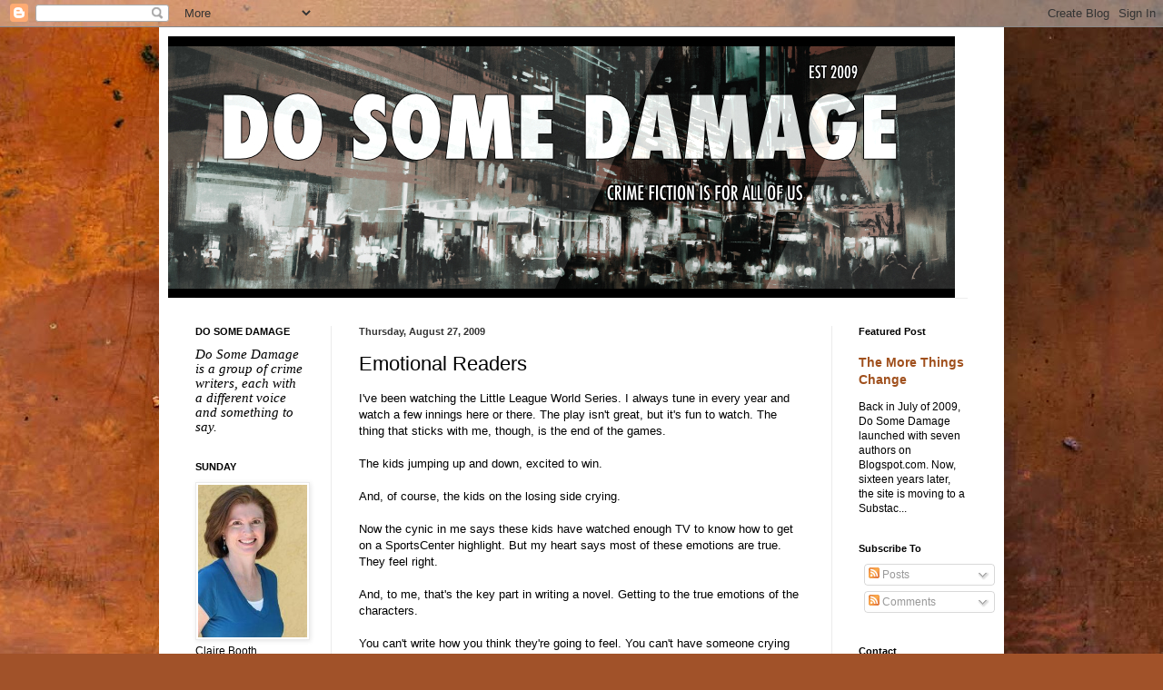

--- FILE ---
content_type: text/html; charset=UTF-8
request_url: http://www.dosomedamage.com/2009/08/emotional-readers.html
body_size: 20129
content:
<!DOCTYPE html>
<html class='v2' dir='ltr' lang='en' xmlns='http://www.w3.org/1999/xhtml' xmlns:b='http://www.google.com/2005/gml/b' xmlns:data='http://www.google.com/2005/gml/data' xmlns:expr='http://www.google.com/2005/gml/expr'>
<head>
<link href='https://www.blogger.com/static/v1/widgets/4128112664-css_bundle_v2.css' rel='stylesheet' type='text/css'/>
<meta content='width=1100' name='viewport'/>
<meta content='text/html; charset=UTF-8' http-equiv='Content-Type'/>
<meta content='blogger' name='generator'/>
<link href='http://www.dosomedamage.com/favicon.ico' rel='icon' type='image/x-icon'/>
<link href='http://www.dosomedamage.com/2009/08/emotional-readers.html' rel='canonical'/>
<link rel="alternate" type="application/atom+xml" title="Do Some Damage - Atom" href="http://www.dosomedamage.com/feeds/posts/default" />
<link rel="alternate" type="application/rss+xml" title="Do Some Damage - RSS" href="http://www.dosomedamage.com/feeds/posts/default?alt=rss" />
<link rel="service.post" type="application/atom+xml" title="Do Some Damage - Atom" href="https://www.blogger.com/feeds/7119990365479009764/posts/default" />

<link rel="alternate" type="application/atom+xml" title="Do Some Damage - Atom" href="http://www.dosomedamage.com/feeds/2822024636224647159/comments/default" />
<!--Can't find substitution for tag [blog.ieCssRetrofitLinks]-->
<meta content='http://www.dosomedamage.com/2009/08/emotional-readers.html' property='og:url'/>
<meta content='Emotional Readers' property='og:title'/>
<meta content='I&#39;ve been watching the Little League World Series.  I always tune in every year and watch a few innings here or there.  The play isn&#39;t great...' property='og:description'/>
<title>Do Some Damage: Emotional Readers</title>
<style id='page-skin-1' type='text/css'><!--
/*
-----------------------------------------------
Blogger Template Style
Name:     Simple
Designer: Blogger
URL:      www.blogger.com
----------------------------------------------- */
/* Variable definitions
====================
<Variable name="keycolor" description="Main Color" type="color" default="#66bbdd"/>
<Group description="Page Text" selector="body">
<Variable name="body.font" description="Font" type="font"
default="normal normal 12px Arial, Tahoma, Helvetica, FreeSans, sans-serif"/>
<Variable name="body.text.color" description="Text Color" type="color" default="#222222"/>
</Group>
<Group description="Backgrounds" selector=".body-fauxcolumns-outer">
<Variable name="body.background.color" description="Outer Background" type="color" default="#66bbdd"/>
<Variable name="content.background.color" description="Main Background" type="color" default="#ffffff"/>
<Variable name="header.background.color" description="Header Background" type="color" default="transparent"/>
</Group>
<Group description="Links" selector=".main-outer">
<Variable name="link.color" description="Link Color" type="color" default="#2288bb"/>
<Variable name="link.visited.color" description="Visited Color" type="color" default="#888888"/>
<Variable name="link.hover.color" description="Hover Color" type="color" default="#33aaff"/>
</Group>
<Group description="Blog Title" selector=".header h1">
<Variable name="header.font" description="Font" type="font"
default="normal normal 60px Arial, Tahoma, Helvetica, FreeSans, sans-serif"/>
<Variable name="header.text.color" description="Title Color" type="color" default="#3399bb" />
</Group>
<Group description="Blog Description" selector=".header .description">
<Variable name="description.text.color" description="Description Color" type="color"
default="#777777" />
</Group>
<Group description="Tabs Text" selector=".tabs-inner .widget li a">
<Variable name="tabs.font" description="Font" type="font"
default="normal normal 14px Arial, Tahoma, Helvetica, FreeSans, sans-serif"/>
<Variable name="tabs.text.color" description="Text Color" type="color" default="#999999"/>
<Variable name="tabs.selected.text.color" description="Selected Color" type="color" default="#000000"/>
</Group>
<Group description="Tabs Background" selector=".tabs-outer .PageList">
<Variable name="tabs.background.color" description="Background Color" type="color" default="#f5f5f5"/>
<Variable name="tabs.selected.background.color" description="Selected Color" type="color" default="#eeeeee"/>
</Group>
<Group description="Post Title" selector="h3.post-title, .comments h4">
<Variable name="post.title.font" description="Font" type="font"
default="normal normal 22px Arial, Tahoma, Helvetica, FreeSans, sans-serif"/>
</Group>
<Group description="Date Header" selector=".date-header">
<Variable name="date.header.color" description="Text Color" type="color"
default="#000000"/>
<Variable name="date.header.background.color" description="Background Color" type="color"
default="transparent"/>
<Variable name="date.header.font" description="Text Font" type="font"
default="normal bold 11px Arial, Tahoma, Helvetica, FreeSans, sans-serif"/>
<Variable name="date.header.padding" description="Date Header Padding" type="string" default="inherit"/>
<Variable name="date.header.letterspacing" description="Date Header Letter Spacing" type="string" default="inherit"/>
<Variable name="date.header.margin" description="Date Header Margin" type="string" default="inherit"/>
</Group>
<Group description="Post Footer" selector=".post-footer">
<Variable name="post.footer.text.color" description="Text Color" type="color" default="#666666"/>
<Variable name="post.footer.background.color" description="Background Color" type="color"
default="#f9f9f9"/>
<Variable name="post.footer.border.color" description="Shadow Color" type="color" default="#eeeeee"/>
</Group>
<Group description="Gadgets" selector="h2">
<Variable name="widget.title.font" description="Title Font" type="font"
default="normal bold 11px Arial, Tahoma, Helvetica, FreeSans, sans-serif"/>
<Variable name="widget.title.text.color" description="Title Color" type="color" default="#000000"/>
<Variable name="widget.alternate.text.color" description="Alternate Color" type="color" default="#999999"/>
</Group>
<Group description="Images" selector=".main-inner">
<Variable name="image.background.color" description="Background Color" type="color" default="#ffffff"/>
<Variable name="image.border.color" description="Border Color" type="color" default="#eeeeee"/>
<Variable name="image.text.color" description="Caption Text Color" type="color" default="#000000"/>
</Group>
<Group description="Accents" selector=".content-inner">
<Variable name="body.rule.color" description="Separator Line Color" type="color" default="#eeeeee"/>
<Variable name="tabs.border.color" description="Tabs Border Color" type="color" default="#ebebeb"/>
</Group>
<Variable name="body.background" description="Body Background" type="background"
color="#db875b" default="$(color) none repeat scroll top left"/>
<Variable name="body.background.override" description="Body Background Override" type="string" default=""/>
<Variable name="body.background.gradient.cap" description="Body Gradient Cap" type="url"
default="url(https://resources.blogblog.com/blogblog/data/1kt/simple/gradients_light.png)"/>
<Variable name="body.background.gradient.tile" description="Body Gradient Tile" type="url"
default="url(https://resources.blogblog.com/blogblog/data/1kt/simple/body_gradient_tile_light.png)"/>
<Variable name="content.background.color.selector" description="Content Background Color Selector" type="string" default=".content-inner"/>
<Variable name="content.padding" description="Content Padding" type="length" default="10px" min="0" max="100px"/>
<Variable name="content.padding.horizontal" description="Content Horizontal Padding" type="length" default="10px" min="0" max="100px"/>
<Variable name="content.shadow.spread" description="Content Shadow Spread" type="length" default="40px" min="0" max="100px"/>
<Variable name="content.shadow.spread.webkit" description="Content Shadow Spread (WebKit)" type="length" default="5px" min="0" max="100px"/>
<Variable name="content.shadow.spread.ie" description="Content Shadow Spread (IE)" type="length" default="10px" min="0" max="100px"/>
<Variable name="main.border.width" description="Main Border Width" type="length" default="0" min="0" max="10px"/>
<Variable name="header.background.gradient" description="Header Gradient" type="url" default="none"/>
<Variable name="header.shadow.offset.left" description="Header Shadow Offset Left" type="length" default="-1px" min="-50px" max="50px"/>
<Variable name="header.shadow.offset.top" description="Header Shadow Offset Top" type="length" default="-1px" min="-50px" max="50px"/>
<Variable name="header.shadow.spread" description="Header Shadow Spread" type="length" default="1px" min="0" max="100px"/>
<Variable name="header.padding" description="Header Padding" type="length" default="30px" min="0" max="100px"/>
<Variable name="header.border.size" description="Header Border Size" type="length" default="1px" min="0" max="10px"/>
<Variable name="header.bottom.border.size" description="Header Bottom Border Size" type="length" default="1px" min="0" max="10px"/>
<Variable name="header.border.horizontalsize" description="Header Horizontal Border Size" type="length" default="0" min="0" max="10px"/>
<Variable name="description.text.size" description="Description Text Size" type="string" default="140%"/>
<Variable name="tabs.margin.top" description="Tabs Margin Top" type="length" default="0" min="0" max="100px"/>
<Variable name="tabs.margin.side" description="Tabs Side Margin" type="length" default="30px" min="0" max="100px"/>
<Variable name="tabs.background.gradient" description="Tabs Background Gradient" type="url"
default="url(https://resources.blogblog.com/blogblog/data/1kt/simple/gradients_light.png)"/>
<Variable name="tabs.border.width" description="Tabs Border Width" type="length" default="1px" min="0" max="10px"/>
<Variable name="tabs.bevel.border.width" description="Tabs Bevel Border Width" type="length" default="1px" min="0" max="10px"/>
<Variable name="post.margin.bottom" description="Post Bottom Margin" type="length" default="25px" min="0" max="100px"/>
<Variable name="image.border.small.size" description="Image Border Small Size" type="length" default="2px" min="0" max="10px"/>
<Variable name="image.border.large.size" description="Image Border Large Size" type="length" default="5px" min="0" max="10px"/>
<Variable name="page.width.selector" description="Page Width Selector" type="string" default=".region-inner"/>
<Variable name="page.width" description="Page Width" type="string" default="auto"/>
<Variable name="main.section.margin" description="Main Section Margin" type="length" default="15px" min="0" max="100px"/>
<Variable name="main.padding" description="Main Padding" type="length" default="15px" min="0" max="100px"/>
<Variable name="main.padding.top" description="Main Padding Top" type="length" default="30px" min="0" max="100px"/>
<Variable name="main.padding.bottom" description="Main Padding Bottom" type="length" default="30px" min="0" max="100px"/>
<Variable name="paging.background"
color="#ffffff"
description="Background of blog paging area" type="background"
default="transparent none no-repeat scroll top center"/>
<Variable name="footer.bevel" description="Bevel border length of footer" type="length" default="0" min="0" max="10px"/>
<Variable name="mobile.background.overlay" description="Mobile Background Overlay" type="string"
default="transparent none repeat scroll top left"/>
<Variable name="mobile.background.size" description="Mobile Background Size" type="string" default="auto"/>
<Variable name="mobile.button.color" description="Mobile Button Color" type="color" default="#ffffff" />
<Variable name="startSide" description="Side where text starts in blog language" type="automatic" default="left"/>
<Variable name="endSide" description="Side where text ends in blog language" type="automatic" default="right"/>
*/
/* Content
----------------------------------------------- */
body {
font: normal normal 12px Arial, Tahoma, Helvetica, FreeSans, sans-serif;
color: #000000;
background: #a15229 url(https://themes.googleusercontent.com/image?id=12M1ivJRt8gQ_vmsbhD5o--6j-EBRxKGsy7dI7BM7MQOqlYpj4q6qsrZMDDuy4MVBQaC3) no-repeat fixed top center /* Credit: billnoll (http://www.istockphoto.com/portfolio/billnoll?platform=blogger) */;
padding: 0 40px 40px 40px;
}
html body .region-inner {
min-width: 0;
max-width: 100%;
width: auto;
}
h2 {
font-size: 22px;
}
a:link {
text-decoration:none;
color: #a0501d;
}
a:visited {
text-decoration:none;
color: #7e7e7e;
}
a:hover {
text-decoration:underline;
color: #ff8c24;
}
.body-fauxcolumn-outer .fauxcolumn-inner {
background: transparent none repeat scroll top left;
_background-image: none;
}
.body-fauxcolumn-outer .cap-top {
position: absolute;
z-index: 1;
height: 400px;
width: 100%;
}
.body-fauxcolumn-outer .cap-top .cap-left {
width: 100%;
background: transparent none repeat-x scroll top left;
_background-image: none;
}
.content-outer {
-moz-box-shadow: 0 0 40px rgba(0, 0, 0, .15);
-webkit-box-shadow: 0 0 5px rgba(0, 0, 0, .15);
-goog-ms-box-shadow: 0 0 10px #333333;
box-shadow: 0 0 40px rgba(0, 0, 0, .15);
margin-bottom: 1px;
}
.content-inner {
padding: 10px 10px;
}
.content-inner {
background-color: #ffffff;
}
/* Header
----------------------------------------------- */
.header-outer {
background: rgba(0,0,0,0) none repeat-x scroll 0 -400px;
_background-image: none;
}
.Header h1 {
font: normal normal 60px Arial, Tahoma, Helvetica, FreeSans, sans-serif;
color: #a6522d;
text-shadow: -1px -1px 1px rgba(0, 0, 0, .2);
}
.Header h1 a {
color: #a6522d;
}
.Header .description {
font-size: 140%;
color: #6a6a6a;
}
.header-inner .Header .titlewrapper {
padding: 22px 30px;
}
.header-inner .Header .descriptionwrapper {
padding: 0 30px;
}
/* Tabs
----------------------------------------------- */
.tabs-inner .section:first-child {
border-top: 1px solid #eeeeee;
}
.tabs-inner .section:first-child ul {
margin-top: -1px;
border-top: 1px solid #eeeeee;
border-left: 0 solid #eeeeee;
border-right: 0 solid #eeeeee;
}
.tabs-inner .widget ul {
background: #f2f2f2 url(https://resources.blogblog.com/blogblog/data/1kt/simple/gradients_light.png) repeat-x scroll 0 -800px;
_background-image: none;
border-bottom: 1px solid #eeeeee;
margin-top: 0;
margin-left: -30px;
margin-right: -30px;
}
.tabs-inner .widget li a {
display: inline-block;
padding: .6em 1em;
font: normal normal 14px Arial, Tahoma, Helvetica, FreeSans, sans-serif;
color: #929292;
border-left: 1px solid #ffffff;
border-right: 1px solid #eeeeee;
}
.tabs-inner .widget li:first-child a {
border-left: none;
}
.tabs-inner .widget li.selected a, .tabs-inner .widget li a:hover {
color: #000000;
background-color: #ebebeb;
text-decoration: none;
}
/* Columns
----------------------------------------------- */
.main-outer {
border-top: 0 solid #ebebeb;
}
.fauxcolumn-left-outer .fauxcolumn-inner {
border-right: 1px solid #ebebeb;
}
.fauxcolumn-right-outer .fauxcolumn-inner {
border-left: 1px solid #ebebeb;
}
/* Headings
----------------------------------------------- */
div.widget > h2,
div.widget h2.title {
margin: 0 0 1em 0;
font: normal bold 11px Arial, Tahoma, Helvetica, FreeSans, sans-serif;
color: #000000;
}
/* Widgets
----------------------------------------------- */
.widget .zippy {
color: #929292;
text-shadow: 2px 2px 1px rgba(0, 0, 0, .1);
}
.widget .popular-posts ul {
list-style: none;
}
/* Posts
----------------------------------------------- */
h2.date-header {
font: normal bold 11px Arial, Tahoma, Helvetica, FreeSans, sans-serif;
}
.date-header span {
background-color: rgba(0,0,0,0);
color: #343434;
padding: inherit;
letter-spacing: inherit;
margin: inherit;
}
.main-inner {
padding-top: 30px;
padding-bottom: 30px;
}
.main-inner .column-center-inner {
padding: 0 15px;
}
.main-inner .column-center-inner .section {
margin: 0 15px;
}
.post {
margin: 0 0 25px 0;
}
h3.post-title, .comments h4 {
font: normal normal 22px Arial, Tahoma, Helvetica, FreeSans, sans-serif;
margin: .75em 0 0;
}
.post-body {
font-size: 110%;
line-height: 1.4;
position: relative;
}
.post-body img, .post-body .tr-caption-container, .Profile img, .Image img,
.BlogList .item-thumbnail img {
padding: 2px;
background: #ffffff;
border: 1px solid #ebebeb;
-moz-box-shadow: 1px 1px 5px rgba(0, 0, 0, .1);
-webkit-box-shadow: 1px 1px 5px rgba(0, 0, 0, .1);
box-shadow: 1px 1px 5px rgba(0, 0, 0, .1);
}
.post-body img, .post-body .tr-caption-container {
padding: 5px;
}
.post-body .tr-caption-container {
color: #343434;
}
.post-body .tr-caption-container img {
padding: 0;
background: transparent;
border: none;
-moz-box-shadow: 0 0 0 rgba(0, 0, 0, .1);
-webkit-box-shadow: 0 0 0 rgba(0, 0, 0, .1);
box-shadow: 0 0 0 rgba(0, 0, 0, .1);
}
.post-header {
margin: 0 0 1.5em;
line-height: 1.6;
font-size: 90%;
}
.post-footer {
margin: 20px -2px 0;
padding: 5px 10px;
color: #535353;
background-color: #f6f6f6;
border-bottom: 1px solid #ebebeb;
line-height: 1.6;
font-size: 90%;
}
#comments .comment-author {
padding-top: 1.5em;
border-top: 1px solid #ebebeb;
background-position: 0 1.5em;
}
#comments .comment-author:first-child {
padding-top: 0;
border-top: none;
}
.avatar-image-container {
margin: .2em 0 0;
}
#comments .avatar-image-container img {
border: 1px solid #ebebeb;
}
/* Comments
----------------------------------------------- */
.comments .comments-content .icon.blog-author {
background-repeat: no-repeat;
background-image: url([data-uri]);
}
.comments .comments-content .loadmore a {
border-top: 1px solid #929292;
border-bottom: 1px solid #929292;
}
.comments .comment-thread.inline-thread {
background-color: #f6f6f6;
}
.comments .continue {
border-top: 2px solid #929292;
}
/* Accents
---------------------------------------------- */
.section-columns td.columns-cell {
border-left: 1px solid #ebebeb;
}
.blog-pager {
background: transparent none no-repeat scroll top center;
}
.blog-pager-older-link, .home-link,
.blog-pager-newer-link {
background-color: #ffffff;
padding: 5px;
}
.footer-outer {
border-top: 0 dashed #bbbbbb;
}
/* Mobile
----------------------------------------------- */
body.mobile  {
background-size: auto;
}
.mobile .body-fauxcolumn-outer {
background: transparent none repeat scroll top left;
}
.mobile .body-fauxcolumn-outer .cap-top {
background-size: 100% auto;
}
.mobile .content-outer {
-webkit-box-shadow: 0 0 3px rgba(0, 0, 0, .15);
box-shadow: 0 0 3px rgba(0, 0, 0, .15);
}
.mobile .tabs-inner .widget ul {
margin-left: 0;
margin-right: 0;
}
.mobile .post {
margin: 0;
}
.mobile .main-inner .column-center-inner .section {
margin: 0;
}
.mobile .date-header span {
padding: 0.1em 10px;
margin: 0 -10px;
}
.mobile h3.post-title {
margin: 0;
}
.mobile .blog-pager {
background: transparent none no-repeat scroll top center;
}
.mobile .footer-outer {
border-top: none;
}
.mobile .main-inner, .mobile .footer-inner {
background-color: #ffffff;
}
.mobile-index-contents {
color: #000000;
}
.mobile-link-button {
background-color: #a0501d;
}
.mobile-link-button a:link, .mobile-link-button a:visited {
color: #ffffff;
}
.mobile .tabs-inner .section:first-child {
border-top: none;
}
.mobile .tabs-inner .PageList .widget-content {
background-color: #ebebeb;
color: #000000;
border-top: 1px solid #eeeeee;
border-bottom: 1px solid #eeeeee;
}
.mobile .tabs-inner .PageList .widget-content .pagelist-arrow {
border-left: 1px solid #eeeeee;
}

--></style>
<style id='template-skin-1' type='text/css'><!--
body {
min-width: 930px;
}
.content-outer, .content-fauxcolumn-outer, .region-inner {
min-width: 930px;
max-width: 930px;
_width: 930px;
}
.main-inner .columns {
padding-left: 180px;
padding-right: 180px;
}
.main-inner .fauxcolumn-center-outer {
left: 180px;
right: 180px;
/* IE6 does not respect left and right together */
_width: expression(this.parentNode.offsetWidth -
parseInt("180px") -
parseInt("180px") + 'px');
}
.main-inner .fauxcolumn-left-outer {
width: 180px;
}
.main-inner .fauxcolumn-right-outer {
width: 180px;
}
.main-inner .column-left-outer {
width: 180px;
right: 100%;
margin-left: -180px;
}
.main-inner .column-right-outer {
width: 180px;
margin-right: -180px;
}
#layout {
min-width: 0;
}
#layout .content-outer {
min-width: 0;
width: 800px;
}
#layout .region-inner {
min-width: 0;
width: auto;
}
body#layout div.add_widget {
padding: 8px;
}
body#layout div.add_widget a {
margin-left: 32px;
}
--></style>
<style>
    body {background-image:url(https\:\/\/themes.googleusercontent.com\/image?id=12M1ivJRt8gQ_vmsbhD5o--6j-EBRxKGsy7dI7BM7MQOqlYpj4q6qsrZMDDuy4MVBQaC3);}
    
@media (max-width: 200px) { body {background-image:url(https\:\/\/themes.googleusercontent.com\/image?id=12M1ivJRt8gQ_vmsbhD5o--6j-EBRxKGsy7dI7BM7MQOqlYpj4q6qsrZMDDuy4MVBQaC3&options=w200);}}
@media (max-width: 400px) and (min-width: 201px) { body {background-image:url(https\:\/\/themes.googleusercontent.com\/image?id=12M1ivJRt8gQ_vmsbhD5o--6j-EBRxKGsy7dI7BM7MQOqlYpj4q6qsrZMDDuy4MVBQaC3&options=w400);}}
@media (max-width: 800px) and (min-width: 401px) { body {background-image:url(https\:\/\/themes.googleusercontent.com\/image?id=12M1ivJRt8gQ_vmsbhD5o--6j-EBRxKGsy7dI7BM7MQOqlYpj4q6qsrZMDDuy4MVBQaC3&options=w800);}}
@media (max-width: 1200px) and (min-width: 801px) { body {background-image:url(https\:\/\/themes.googleusercontent.com\/image?id=12M1ivJRt8gQ_vmsbhD5o--6j-EBRxKGsy7dI7BM7MQOqlYpj4q6qsrZMDDuy4MVBQaC3&options=w1200);}}
/* Last tag covers anything over one higher than the previous max-size cap. */
@media (min-width: 1201px) { body {background-image:url(https\:\/\/themes.googleusercontent.com\/image?id=12M1ivJRt8gQ_vmsbhD5o--6j-EBRxKGsy7dI7BM7MQOqlYpj4q6qsrZMDDuy4MVBQaC3&options=w1600);}}
  </style>
<link href='https://www.blogger.com/dyn-css/authorization.css?targetBlogID=7119990365479009764&amp;zx=9a8b6328-7211-41ae-b60e-e3b4cbb10083' media='none' onload='if(media!=&#39;all&#39;)media=&#39;all&#39;' rel='stylesheet'/><noscript><link href='https://www.blogger.com/dyn-css/authorization.css?targetBlogID=7119990365479009764&amp;zx=9a8b6328-7211-41ae-b60e-e3b4cbb10083' rel='stylesheet'/></noscript>
<meta name='google-adsense-platform-account' content='ca-host-pub-1556223355139109'/>
<meta name='google-adsense-platform-domain' content='blogspot.com'/>

</head>
<body class='loading'>
<div class='navbar section' id='navbar' name='Navbar'><div class='widget Navbar' data-version='1' id='Navbar1'><script type="text/javascript">
    function setAttributeOnload(object, attribute, val) {
      if(window.addEventListener) {
        window.addEventListener('load',
          function(){ object[attribute] = val; }, false);
      } else {
        window.attachEvent('onload', function(){ object[attribute] = val; });
      }
    }
  </script>
<div id="navbar-iframe-container"></div>
<script type="text/javascript" src="https://apis.google.com/js/platform.js"></script>
<script type="text/javascript">
      gapi.load("gapi.iframes:gapi.iframes.style.bubble", function() {
        if (gapi.iframes && gapi.iframes.getContext) {
          gapi.iframes.getContext().openChild({
              url: 'https://www.blogger.com/navbar/7119990365479009764?po\x3d2822024636224647159\x26origin\x3dhttp://www.dosomedamage.com',
              where: document.getElementById("navbar-iframe-container"),
              id: "navbar-iframe"
          });
        }
      });
    </script><script type="text/javascript">
(function() {
var script = document.createElement('script');
script.type = 'text/javascript';
script.src = '//pagead2.googlesyndication.com/pagead/js/google_top_exp.js';
var head = document.getElementsByTagName('head')[0];
if (head) {
head.appendChild(script);
}})();
</script>
</div></div>
<div class='body-fauxcolumns'>
<div class='fauxcolumn-outer body-fauxcolumn-outer'>
<div class='cap-top'>
<div class='cap-left'></div>
<div class='cap-right'></div>
</div>
<div class='fauxborder-left'>
<div class='fauxborder-right'></div>
<div class='fauxcolumn-inner'>
</div>
</div>
<div class='cap-bottom'>
<div class='cap-left'></div>
<div class='cap-right'></div>
</div>
</div>
</div>
<div class='content'>
<div class='content-fauxcolumns'>
<div class='fauxcolumn-outer content-fauxcolumn-outer'>
<div class='cap-top'>
<div class='cap-left'></div>
<div class='cap-right'></div>
</div>
<div class='fauxborder-left'>
<div class='fauxborder-right'></div>
<div class='fauxcolumn-inner'>
</div>
</div>
<div class='cap-bottom'>
<div class='cap-left'></div>
<div class='cap-right'></div>
</div>
</div>
</div>
<div class='content-outer'>
<div class='content-cap-top cap-top'>
<div class='cap-left'></div>
<div class='cap-right'></div>
</div>
<div class='fauxborder-left content-fauxborder-left'>
<div class='fauxborder-right content-fauxborder-right'></div>
<div class='content-inner'>
<header>
<div class='header-outer'>
<div class='header-cap-top cap-top'>
<div class='cap-left'></div>
<div class='cap-right'></div>
</div>
<div class='fauxborder-left header-fauxborder-left'>
<div class='fauxborder-right header-fauxborder-right'></div>
<div class='region-inner header-inner'>
<div class='header section' id='header' name='Header'><div class='widget Header' data-version='1' id='Header1'>
<div id='header-inner'>
<a href='http://www.dosomedamage.com/' style='display: block'>
<img alt='Do Some Damage' height='288px; ' id='Header1_headerimg' src='https://blogger.googleusercontent.com/img/a/AVvXsEgZDZsEYVybcxM1blDnOq0wNcmGp0rLaMZdQBN-ZR39uQFCbjW0gYEAAz5GYJLOCEsYNqUpca5iLDCEWvxha1djhPG7kB_KhBu_EKAbMMzQbSVKzCLX9d_RYRNbgu_euB9vjuqKfSRlARW4bjxULX5jo_C-sLcWRsN8ty4Kob6TKkOpz3ordopdMBmJ=s866' style='display: block' width='866px; '/>
</a>
</div>
</div></div>
</div>
</div>
<div class='header-cap-bottom cap-bottom'>
<div class='cap-left'></div>
<div class='cap-right'></div>
</div>
</div>
</header>
<div class='tabs-outer'>
<div class='tabs-cap-top cap-top'>
<div class='cap-left'></div>
<div class='cap-right'></div>
</div>
<div class='fauxborder-left tabs-fauxborder-left'>
<div class='fauxborder-right tabs-fauxborder-right'></div>
<div class='region-inner tabs-inner'>
<div class='tabs no-items section' id='crosscol' name='Cross-Column'></div>
<div class='tabs no-items section' id='crosscol-overflow' name='Cross-Column 2'></div>
</div>
</div>
<div class='tabs-cap-bottom cap-bottom'>
<div class='cap-left'></div>
<div class='cap-right'></div>
</div>
</div>
<div class='main-outer'>
<div class='main-cap-top cap-top'>
<div class='cap-left'></div>
<div class='cap-right'></div>
</div>
<div class='fauxborder-left main-fauxborder-left'>
<div class='fauxborder-right main-fauxborder-right'></div>
<div class='region-inner main-inner'>
<div class='columns fauxcolumns'>
<div class='fauxcolumn-outer fauxcolumn-center-outer'>
<div class='cap-top'>
<div class='cap-left'></div>
<div class='cap-right'></div>
</div>
<div class='fauxborder-left'>
<div class='fauxborder-right'></div>
<div class='fauxcolumn-inner'>
</div>
</div>
<div class='cap-bottom'>
<div class='cap-left'></div>
<div class='cap-right'></div>
</div>
</div>
<div class='fauxcolumn-outer fauxcolumn-left-outer'>
<div class='cap-top'>
<div class='cap-left'></div>
<div class='cap-right'></div>
</div>
<div class='fauxborder-left'>
<div class='fauxborder-right'></div>
<div class='fauxcolumn-inner'>
</div>
</div>
<div class='cap-bottom'>
<div class='cap-left'></div>
<div class='cap-right'></div>
</div>
</div>
<div class='fauxcolumn-outer fauxcolumn-right-outer'>
<div class='cap-top'>
<div class='cap-left'></div>
<div class='cap-right'></div>
</div>
<div class='fauxborder-left'>
<div class='fauxborder-right'></div>
<div class='fauxcolumn-inner'>
</div>
</div>
<div class='cap-bottom'>
<div class='cap-left'></div>
<div class='cap-right'></div>
</div>
</div>
<!-- corrects IE6 width calculation -->
<div class='columns-inner'>
<div class='column-center-outer'>
<div class='column-center-inner'>
<div class='main section' id='main' name='Main'><div class='widget Blog' data-version='1' id='Blog1'>
<div class='blog-posts hfeed'>

          <div class="date-outer">
        
<h2 class='date-header'><span>Thursday, August 27, 2009</span></h2>

          <div class="date-posts">
        
<div class='post-outer'>
<meta content='summary_large_image' name='twitter:card'/>
<meta content='@dosomedamage' name='twitter:site'/>
<meta content='@dosomedamage' name='twitter:creator'/>
<meta content='www.dosomedamage.com' name='twitter:domain'/>
<meta content='' name='twitter:image:src'/>
<meta content='Emotional Readers' name='twitter:title'/>
<meta content='I&#39;ve been watching the Little League World Series.  I always tune in every year and watch a few innings here or there.  The play isn...' name='twitter:description'/>
<meta content='https://www.blogger.com/share-post.g?blogID=7119990365479009764&postID=2822024636224647159' name='twitter:url'/>
<div class='post hentry uncustomized-post-template' itemprop='blogPost' itemscope='itemscope' itemtype='http://schema.org/BlogPosting'>
<meta content='7119990365479009764' itemprop='blogId'/>
<meta content='2822024636224647159' itemprop='postId'/>
<a name='2822024636224647159'></a>
<h3 class='post-title entry-title' itemprop='name'>
Emotional Readers
</h3>
<div class='post-header'>
<div class='post-header-line-1'></div>
</div>
<div class='post-body entry-content' id='post-body-2822024636224647159' itemprop='description articleBody'>
I've been watching the Little League World Series.  I always tune in every year and watch a few innings here or there.  The play isn't great, but it's fun to watch.  The thing that sticks with me, though, is the end of the games.  <br /><br />The kids jumping up and down, excited to win.  <br /><br />And, of course, the kids on the losing side crying.<br /><br />Now the cynic in me says these kids have watched enough TV to know how to get on a SportsCenter highlight.  But my heart says most of these emotions are true.  They feel right.<br /><br />And, to me, that's the key part in writing a novel.  Getting to the true emotions of the characters.  <br /><br />You can't write how you think they're going to feel.  You can't have someone crying just because they SHOULD cry in that situation.  A good reader isn't going to buy that.  It's going to take them right out of the book.<br /><br />No, you have to figure who you character really is.  And once you figure that out, you can figure out how he or she is going to react in certain situations.  <br /><br />And if you bear down to a real emotion, if you get your reader to believe that's how your character is really going to react, it's going to make a story even stronger.  <br /><br />You can write a sad story and people don't have to cry, if that's who the characters are.  You can write a happy story without having the characters jump up and down.  <br /><br />And, if you do it right, you might get your reader to cry.  <br /><br />Or jump up and down.
<div style='clear: both;'></div>
</div>
<div class='post-footer'>
<div class='post-footer-line post-footer-line-1'>
<span class='post-author vcard'>
Posted by
<span class='fn' itemprop='author' itemscope='itemscope' itemtype='http://schema.org/Person'>
<meta content='https://www.blogger.com/profile/10185814518997114591' itemprop='url'/>
<a class='g-profile' href='https://www.blogger.com/profile/10185814518997114591' rel='author' title='author profile'>
<span itemprop='name'>Dave White</span>
</a>
</span>
</span>
<span class='post-timestamp'>
on
<meta content='http://www.dosomedamage.com/2009/08/emotional-readers.html' itemprop='url'/>
<a class='timestamp-link' href='http://www.dosomedamage.com/2009/08/emotional-readers.html' rel='bookmark' title='permanent link'><abbr class='published' itemprop='datePublished' title='2009-08-27T03:00:00-05:00'>August 27, 2009</abbr></a>
</span>
<span class='reaction-buttons'>
</span>
<span class='post-comment-link'>
</span>
<span class='post-backlinks post-comment-link'>
</span>
<span class='post-icons'>
<span class='item-action'>
<a href='https://www.blogger.com/email-post/7119990365479009764/2822024636224647159' title='Email Post'>
<img alt='' class='icon-action' height='13' src='https://resources.blogblog.com/img/icon18_email.gif' width='18'/>
</a>
</span>
<span class='item-control blog-admin pid-1623271802'>
<a href='https://www.blogger.com/post-edit.g?blogID=7119990365479009764&postID=2822024636224647159&from=pencil' title='Edit Post'>
<img alt='' class='icon-action' height='18' src='https://resources.blogblog.com/img/icon18_edit_allbkg.gif' width='18'/>
</a>
</span>
</span>
<div class='post-share-buttons goog-inline-block'>
<a class='goog-inline-block share-button sb-email' href='https://www.blogger.com/share-post.g?blogID=7119990365479009764&postID=2822024636224647159&target=email' target='_blank' title='Email This'><span class='share-button-link-text'>Email This</span></a><a class='goog-inline-block share-button sb-blog' href='https://www.blogger.com/share-post.g?blogID=7119990365479009764&postID=2822024636224647159&target=blog' onclick='window.open(this.href, "_blank", "height=270,width=475"); return false;' target='_blank' title='BlogThis!'><span class='share-button-link-text'>BlogThis!</span></a><a class='goog-inline-block share-button sb-twitter' href='https://www.blogger.com/share-post.g?blogID=7119990365479009764&postID=2822024636224647159&target=twitter' target='_blank' title='Share to X'><span class='share-button-link-text'>Share to X</span></a><a class='goog-inline-block share-button sb-facebook' href='https://www.blogger.com/share-post.g?blogID=7119990365479009764&postID=2822024636224647159&target=facebook' onclick='window.open(this.href, "_blank", "height=430,width=640"); return false;' target='_blank' title='Share to Facebook'><span class='share-button-link-text'>Share to Facebook</span></a><a class='goog-inline-block share-button sb-pinterest' href='https://www.blogger.com/share-post.g?blogID=7119990365479009764&postID=2822024636224647159&target=pinterest' target='_blank' title='Share to Pinterest'><span class='share-button-link-text'>Share to Pinterest</span></a>
</div>
</div>
<div class='post-footer-line post-footer-line-2'>
<span class='post-labels'>
Labels:
<a href='http://www.dosomedamage.com/search/label/books' rel='tag'>books</a>,
<a href='http://www.dosomedamage.com/search/label/Emotions' rel='tag'>Emotions</a>,
<a href='http://www.dosomedamage.com/search/label/Little%20League%20World%20Series' rel='tag'>Little League World Series</a>,
<a href='http://www.dosomedamage.com/search/label/readers' rel='tag'>readers</a>,
<a href='http://www.dosomedamage.com/search/label/Truth' rel='tag'>Truth</a>
</span>
</div>
<div class='post-footer-line post-footer-line-3'>
<span class='post-location'>
</span>
</div>
</div>
</div>
<div class='comments' id='comments'>
<a name='comments'></a>
<h4>3 comments:</h4>
<div id='Blog1_comments-block-wrapper'>
<dl class='avatar-comment-indent' id='comments-block'>
<dt class='comment-author blog-author' id='c1992224686483485360'>
<a name='c1992224686483485360'></a>
<div class="avatar-image-container vcard"><span dir="ltr"><a href="https://www.blogger.com/profile/15293540073601809197" target="" rel="nofollow" onclick="" class="avatar-hovercard" id="av-1992224686483485360-15293540073601809197"><img src="https://resources.blogblog.com/img/blank.gif" width="35" height="35" class="delayLoad" style="display: none;" longdesc="//blogger.googleusercontent.com/img/b/R29vZ2xl/AVvXsEjG5QNdFxTpkgg0rhXaa0HHWXiRSFxOZY9olJ6TbrNNQZW-ESE7iPHPUvv7lgxXfE-w7ydvSlKr6bLZq-nIgWCxz3soOz8FqmS7ER8w2sAruAgYpgmqx8n0rOg1WHQ81A/s45-c/*" alt="" title="Scott D. Parker">

<noscript><img src="//blogger.googleusercontent.com/img/b/R29vZ2xl/AVvXsEjG5QNdFxTpkgg0rhXaa0HHWXiRSFxOZY9olJ6TbrNNQZW-ESE7iPHPUvv7lgxXfE-w7ydvSlKr6bLZq-nIgWCxz3soOz8FqmS7ER8w2sAruAgYpgmqx8n0rOg1WHQ81A/s45-c/*" width="35" height="35" class="photo" alt=""></noscript></a></span></div>
<a href='https://www.blogger.com/profile/15293540073601809197' rel='nofollow'>Scott D. Parker</a>
said...
</dt>
<dd class='comment-body' id='Blog1_cmt-1992224686483485360'>
<p>
So the biggest question for me is this: how do you do that? How do you figure out who your character is? Is it simply you invent a backstory and let him move forward? Or can you write a series of short stories or vignettes and figure it out that way. <br /><br />I agree with you, BTW, about the truth of the emotions on the kids&#39; faces. Watching Little League, even the big-time LL on ESPN, shows us jaded adults the the joy of pure, unadulterated (heh) emotion.
</p>
</dd>
<dd class='comment-footer'>
<span class='comment-timestamp'>
<a href='http://www.dosomedamage.com/2009/08/emotional-readers.html?showComment=1251389969458#c1992224686483485360' title='comment permalink'>
August 27, 2009 at 11:19&#8239;AM
</a>
<span class='item-control blog-admin pid-859842413'>
<a class='comment-delete' href='https://www.blogger.com/comment/delete/7119990365479009764/1992224686483485360' title='Delete Comment'>
<img src='https://resources.blogblog.com/img/icon_delete13.gif'/>
</a>
</span>
</span>
</dd>
<dt class='comment-author ' id='c2815771331904672556'>
<a name='c2815771331904672556'></a>
<div class="avatar-image-container vcard"><span dir="ltr"><a href="https://www.blogger.com/profile/09442198820998606682" target="" rel="nofollow" onclick="" class="avatar-hovercard" id="av-2815771331904672556-09442198820998606682"><img src="https://resources.blogblog.com/img/blank.gif" width="35" height="35" class="delayLoad" style="display: none;" longdesc="//blogger.googleusercontent.com/img/b/R29vZ2xl/AVvXsEg_WQ4ikSCcQxrjYYSE5dY5ZXYfDaDQCKpzK1zT499Y9cLvlU3KyxmLRtp_p4SFMSiXxb8oYX6t6fdI_NKwUYR2Esw6VbzCrTFCvMyUU2q8tajKOKajbKcKIp2pzvGHR5Y/s45-c/10387322_10152480575836203_5617603614195716127_n.jpg" alt="" title="John McFetridge">

<noscript><img src="//blogger.googleusercontent.com/img/b/R29vZ2xl/AVvXsEg_WQ4ikSCcQxrjYYSE5dY5ZXYfDaDQCKpzK1zT499Y9cLvlU3KyxmLRtp_p4SFMSiXxb8oYX6t6fdI_NKwUYR2Esw6VbzCrTFCvMyUU2q8tajKOKajbKcKIp2pzvGHR5Y/s45-c/10387322_10152480575836203_5617603614195716127_n.jpg" width="35" height="35" class="photo" alt=""></noscript></a></span></div>
<a href='https://www.blogger.com/profile/09442198820998606682' rel='nofollow'>John McFetridge</a>
said...
</dt>
<dd class='comment-body' id='Blog1_cmt-2815771331904672556'>
<p>
Everyone finds their own way, I guess, but for me I have to actually write it to figure it out. Short stories, vignettes, whatever. Some backstory, sure, but don&#39;t be a slave to it.
</p>
</dd>
<dd class='comment-footer'>
<span class='comment-timestamp'>
<a href='http://www.dosomedamage.com/2009/08/emotional-readers.html?showComment=1251390758220#c2815771331904672556' title='comment permalink'>
August 27, 2009 at 11:32&#8239;AM
</a>
<span class='item-control blog-admin pid-1005371791'>
<a class='comment-delete' href='https://www.blogger.com/comment/delete/7119990365479009764/2815771331904672556' title='Delete Comment'>
<img src='https://resources.blogblog.com/img/icon_delete13.gif'/>
</a>
</span>
</span>
</dd>
<dt class='comment-author blog-author' id='c6521993725264125636'>
<a name='c6521993725264125636'></a>
<div class="avatar-image-container avatar-stock"><span dir="ltr"><a href="https://www.blogger.com/profile/08764183157841848163" target="" rel="nofollow" onclick="" class="avatar-hovercard" id="av-6521993725264125636-08764183157841848163"><img src="//www.blogger.com/img/blogger_logo_round_35.png" width="35" height="35" alt="" title="Jay Stringer">

</a></span></div>
<a href='https://www.blogger.com/profile/08764183157841848163' rel='nofollow'>Jay Stringer</a>
said...
</dt>
<dd class='comment-body' id='Blog1_cmt-6521993725264125636'>
<p>
I try and get to the honesty by defining as little about the character as I can up front. I don&#39;t do much physical description and, on first draft, little to no backstory unless it&#39;s vital.<br /><br />Then somewhere along the way, between  the dialogue and the characters actions, they start to tell me who they are, and then they start dictating the plot.
</p>
</dd>
<dd class='comment-footer'>
<span class='comment-timestamp'>
<a href='http://www.dosomedamage.com/2009/08/emotional-readers.html?showComment=1251393113584#c6521993725264125636' title='comment permalink'>
August 27, 2009 at 12:11&#8239;PM
</a>
<span class='item-control blog-admin pid-868429508'>
<a class='comment-delete' href='https://www.blogger.com/comment/delete/7119990365479009764/6521993725264125636' title='Delete Comment'>
<img src='https://resources.blogblog.com/img/icon_delete13.gif'/>
</a>
</span>
</span>
</dd>
</dl>
</div>
<p class='comment-footer'>
<a href='https://www.blogger.com/comment/fullpage/post/7119990365479009764/2822024636224647159' onclick='javascript:window.open(this.href, "bloggerPopup", "toolbar=0,location=0,statusbar=1,menubar=0,scrollbars=yes,width=640,height=500"); return false;'>Post a Comment</a>
</p>
</div>
</div>

        </div></div>
      
</div>
<div class='blog-pager' id='blog-pager'>
<span id='blog-pager-newer-link'>
<a class='blog-pager-newer-link' href='http://www.dosomedamage.com/2009/08/dear-sir-or-madam-wont-you-read-my-book.html' id='Blog1_blog-pager-newer-link' title='Newer Post'>Newer Post</a>
</span>
<span id='blog-pager-older-link'>
<a class='blog-pager-older-link' href='http://www.dosomedamage.com/2009/08/writing-for-tv.html' id='Blog1_blog-pager-older-link' title='Older Post'>Older Post</a>
</span>
<a class='home-link' href='http://www.dosomedamage.com/'>Home</a>
</div>
<div class='clear'></div>
<div class='post-feeds'>
<div class='feed-links'>
Subscribe to:
<a class='feed-link' href='http://www.dosomedamage.com/feeds/2822024636224647159/comments/default' target='_blank' type='application/atom+xml'>Post Comments (Atom)</a>
</div>
</div>
</div></div>
</div>
</div>
<div class='column-left-outer'>
<div class='column-left-inner'>
<aside>
<div class='sidebar section' id='sidebar-left-1'><div class='widget Text' data-version='1' id='Text1'>
<h2 class='title'>DO SOME DAMAGE</h2>
<div class='widget-content'>
<!--[if gte mso 9]><xml>  <w:worddocument>   <w:view>Normal</w:View>   <w:zoom>0</w:Zoom>   <w:trackmoves/>   <w:trackformatting/>   <w:donotshowrevisions/>   <w:donotprintrevisions/>   <w:donotshowcomments/>   <w:donotshowinsertionsanddeletions/>   <w:donotshowpropertychanges/>   <w:punctuationkerning/>   <w:validateagainstschemas/>   <w:saveifxmlinvalid>false</w:SaveIfXMLInvalid>   <w:ignoremixedcontent>false</w:IgnoreMixedContent>   <w:alwaysshowplaceholdertext>false</w:AlwaysShowPlaceholderText>   <w:donotpromoteqf/>   <w:lidthemeother>EN-US</w:LidThemeOther>   <w:lidthemeasian>X-NONE</w:LidThemeAsian>   <w:lidthemecomplexscript>X-NONE</w:LidThemeComplexScript>   <w:compatibility>    <w:breakwrappedtables/>    <w:snaptogridincell/>    <w:wraptextwithpunct/>    <w:useasianbreakrules/>    <w:dontgrowautofit/>    <w:splitpgbreakandparamark/>    <w:dontvertaligncellwithsp/>    <w:dontbreakconstrainedforcedtables/>    <w:dontvertalignintxbx/>    <w:word11kerningpairs/>    <w:cachedcolbalance/>   </w:Compatibility>   <w:browserlevel>MicrosoftInternetExplorer4</w:BrowserLevel>   <m:mathpr>    <m:mathfont val="Cambria Math">    <m:brkbin val="before">    <m:brkbinsub val="&#45;-">    <m:smallfrac val="off">    <m:dispdef/>    <m:lmargin val="0">    <m:rmargin val="0">    <m:defjc val="centerGroup">    <m:wrapindent val="1440">    <m:intlim val="subSup">    <m:narylim val="undOvr">   </m:mathPr></w:WordDocument> </xml><![endif]--><!--[if gte mso 9]><xml>  <w:latentstyles deflockedstate="false" defunhidewhenused="true" defsemihidden="true" defqformat="false" defpriority="99" latentstylecount="267">   <w:lsdexception locked="false" priority="0" semihidden="false" unhidewhenused="false" qformat="true" name="Normal">   <w:lsdexception locked="false" priority="9" semihidden="false" unhidewhenused="false" qformat="true" name="heading 1">   <w:lsdexception locked="false" priority="9" qformat="true" name="heading 2">   <w:lsdexception locked="false" priority="9" qformat="true" name="heading 3">   <w:lsdexception locked="false" priority="9" qformat="true" name="heading 4">   <w:lsdexception locked="false" priority="9" qformat="true" name="heading 5">   <w:lsdexception locked="false" priority="9" qformat="true" name="heading 6">   <w:lsdexception locked="false" priority="9" qformat="true" name="heading 7">   <w:lsdexception locked="false" priority="9" qformat="true" name="heading 8">   <w:lsdexception locked="false" priority="9" qformat="true" name="heading 9">   <w:lsdexception locked="false" priority="39" name="toc 1">   <w:lsdexception locked="false" priority="39" name="toc 2">   <w:lsdexception locked="false" priority="39" name="toc 3">   <w:lsdexception locked="false" priority="39" name="toc 4">   <w:lsdexception locked="false" priority="39" name="toc 5">   <w:lsdexception locked="false" priority="39" name="toc 6">   <w:lsdexception locked="false" priority="39" name="toc 7">   <w:lsdexception locked="false" priority="39" name="toc 8">   <w:lsdexception locked="false" priority="39" name="toc 9">   <w:lsdexception locked="false" priority="35" qformat="true" name="caption">   <w:lsdexception locked="false" priority="10" semihidden="false" unhidewhenused="false" qformat="true" name="Title">   <w:lsdexception locked="false" priority="1" name="Default Paragraph Font">   <w:lsdexception locked="false" priority="11" semihidden="false" unhidewhenused="false" qformat="true" name="Subtitle">   <w:lsdexception locked="false" priority="22" semihidden="false" unhidewhenused="false" qformat="true" name="Strong">   <w:lsdexception locked="false" priority="20" semihidden="false" unhidewhenused="false" qformat="true" name="Emphasis">   <w:lsdexception locked="false" priority="59" semihidden="false" unhidewhenused="false" name="Table Grid">   <w:lsdexception locked="false" unhidewhenused="false" name="Placeholder Text">   <w:lsdexception locked="false" priority="1" semihidden="false" unhidewhenused="false" qformat="true" name="No Spacing">   <w:lsdexception locked="false" priority="60" semihidden="false" unhidewhenused="false" name="Light Shading">   <w:lsdexception locked="false" priority="61" semihidden="false" unhidewhenused="false" name="Light List">   <w:lsdexception locked="false" priority="62" semihidden="false" unhidewhenused="false" name="Light Grid">   <w:lsdexception locked="false" priority="63" semihidden="false" unhidewhenused="false" name="Medium Shading 1">   <w:lsdexception locked="false" priority="64" semihidden="false" unhidewhenused="false" name="Medium Shading 2">   <w:lsdexception locked="false" priority="65" semihidden="false" unhidewhenused="false" name="Medium List 1">   <w:lsdexception locked="false" priority="66" semihidden="false" unhidewhenused="false" name="Medium List 2">   <w:lsdexception locked="false" priority="67" semihidden="false" unhidewhenused="false" name="Medium Grid 1">   <w:lsdexception locked="false" priority="68" semihidden="false" unhidewhenused="false" name="Medium Grid 2">   <w:lsdexception locked="false" priority="69" semihidden="false" unhidewhenused="false" name="Medium Grid 3">   <w:lsdexception locked="false" priority="70" semihidden="false" unhidewhenused="false" name="Dark List">   <w:lsdexception locked="false" priority="71" semihidden="false" unhidewhenused="false" name="Colorful Shading">   <w:lsdexception locked="false" priority="72" semihidden="false" unhidewhenused="false" name="Colorful List">   <w:lsdexception locked="false" priority="73" semihidden="false" unhidewhenused="false" name="Colorful Grid">   <w:lsdexception locked="false" priority="60" semihidden="false" unhidewhenused="false" name="Light Shading Accent 1">   <w:lsdexception locked="false" priority="61" semihidden="false" unhidewhenused="false" name="Light List Accent 1">   <w:lsdexception locked="false" priority="62" semihidden="false" unhidewhenused="false" name="Light Grid Accent 1">   <w:lsdexception locked="false" priority="63" semihidden="false" unhidewhenused="false" name="Medium Shading 1 Accent 1">   <w:lsdexception locked="false" priority="64" semihidden="false" unhidewhenused="false" name="Medium Shading 2 Accent 1">   <w:lsdexception locked="false" priority="65" semihidden="false" unhidewhenused="false" name="Medium List 1 Accent 1">   <w:lsdexception locked="false" unhidewhenused="false" name="Revision">   <w:lsdexception locked="false" priority="34" semihidden="false" unhidewhenused="false" qformat="true" name="List Paragraph">   <w:lsdexception locked="false" priority="29" semihidden="false" unhidewhenused="false" qformat="true" name="Quote">   <w:lsdexception locked="false" priority="30" semihidden="false" unhidewhenused="false" qformat="true" name="Intense Quote">   <w:lsdexception locked="false" priority="66" semihidden="false" unhidewhenused="false" name="Medium List 2 Accent 1">   <w:lsdexception locked="false" priority="67" semihidden="false" unhidewhenused="false" name="Medium Grid 1 Accent 1">   <w:lsdexception locked="false" priority="68" semihidden="false" unhidewhenused="false" name="Medium Grid 2 Accent 1">   <w:lsdexception locked="false" priority="69" semihidden="false" unhidewhenused="false" name="Medium Grid 3 Accent 1">   <w:lsdexception locked="false" priority="70" semihidden="false" unhidewhenused="false" name="Dark List Accent 1">   <w:lsdexception locked="false" priority="71" semihidden="false" unhidewhenused="false" name="Colorful Shading Accent 1">   <w:lsdexception locked="false" priority="72" semihidden="false" unhidewhenused="false" name="Colorful List Accent 1">   <w:lsdexception locked="false" priority="73" semihidden="false" unhidewhenused="false" name="Colorful Grid Accent 1">   <w:lsdexception locked="false" priority="60" semihidden="false" unhidewhenused="false" name="Light Shading Accent 2">   <w:lsdexception locked="false" priority="61" semihidden="false" unhidewhenused="false" name="Light List Accent 2">   <w:lsdexception locked="false" priority="62" semihidden="false" unhidewhenused="false" name="Light Grid Accent 2">   <w:lsdexception locked="false" priority="63" semihidden="false" unhidewhenused="false" name="Medium Shading 1 Accent 2">   <w:lsdexception locked="false" priority="64" semihidden="false" unhidewhenused="false" name="Medium Shading 2 Accent 2">   <w:lsdexception locked="false" priority="65" semihidden="false" unhidewhenused="false" name="Medium List 1 Accent 2">   <w:lsdexception locked="false" priority="66" semihidden="false" unhidewhenused="false" name="Medium List 2 Accent 2">   <w:lsdexception locked="false" priority="67" semihidden="false" unhidewhenused="false" name="Medium Grid 1 Accent 2">   <w:lsdexception locked="false" priority="68" semihidden="false" unhidewhenused="false" name="Medium Grid 2 Accent 2">   <w:lsdexception locked="false" priority="69" semihidden="false" unhidewhenused="false" name="Medium Grid 3 Accent 2">   <w:lsdexception locked="false" priority="70" semihidden="false" unhidewhenused="false" name="Dark List Accent 2">   <w:lsdexception locked="false" priority="71" semihidden="false" unhidewhenused="false" name="Colorful Shading Accent 2">   <w:lsdexception locked="false" priority="72" semihidden="false" unhidewhenused="false" name="Colorful List Accent 2">   <w:lsdexception locked="false" priority="73" semihidden="false" unhidewhenused="false" name="Colorful Grid Accent 2">   <w:lsdexception locked="false" priority="60" semihidden="false" unhidewhenused="false" name="Light Shading Accent 3">   <w:lsdexception locked="false" priority="61" semihidden="false" unhidewhenused="false" name="Light List Accent 3">   <w:lsdexception locked="false" priority="62" semihidden="false" unhidewhenused="false" name="Light Grid Accent 3">   <w:lsdexception locked="false" priority="63" semihidden="false" unhidewhenused="false" name="Medium Shading 1 Accent 3">   <w:lsdexception locked="false" priority="64" semihidden="false" unhidewhenused="false" name="Medium Shading 2 Accent 3">   <w:lsdexception locked="false" priority="65" semihidden="false" unhidewhenused="false" name="Medium List 1 Accent 3">   <w:lsdexception locked="false" priority="66" semihidden="false" unhidewhenused="false" name="Medium List 2 Accent 3">   <w:lsdexception locked="false" priority="67" semihidden="false" unhidewhenused="false" name="Medium Grid 1 Accent 3">   <w:lsdexception locked="false" priority="68" semihidden="false" unhidewhenused="false" name="Medium Grid 2 Accent 3">   <w:lsdexception locked="false" priority="69" semihidden="false" unhidewhenused="false" name="Medium Grid 3 Accent 3">   <w:lsdexception locked="false" priority="70" semihidden="false" unhidewhenused="false" name="Dark List Accent 3">   <w:lsdexception locked="false" priority="71" semihidden="false" unhidewhenused="false" name="Colorful Shading Accent 3">   <w:lsdexception locked="false" priority="72" semihidden="false" unhidewhenused="false" name="Colorful List Accent 3">   <w:lsdexception locked="false" priority="73" semihidden="false" unhidewhenused="false" name="Colorful Grid Accent 3">   <w:lsdexception locked="false" priority="60" semihidden="false" unhidewhenused="false" name="Light Shading Accent 4">   <w:lsdexception locked="false" priority="61" semihidden="false" unhidewhenused="false" name="Light List Accent 4">   <w:lsdexception locked="false" priority="62" semihidden="false" unhidewhenused="false" name="Light Grid Accent 4">   <w:lsdexception locked="false" priority="63" semihidden="false" unhidewhenused="false" name="Medium Shading 1 Accent 4">   <w:lsdexception locked="false" priority="64" semihidden="false" unhidewhenused="false" name="Medium Shading 2 Accent 4">   <w:lsdexception locked="false" priority="65" semihidden="false" unhidewhenused="false" name="Medium List 1 Accent 4">   <w:lsdexception locked="false" priority="66" semihidden="false" unhidewhenused="false" name="Medium List 2 Accent 4">   <w:lsdexception locked="false" priority="67" semihidden="false" unhidewhenused="false" name="Medium Grid 1 Accent 4">   <w:lsdexception locked="false" priority="68" semihidden="false" unhidewhenused="false" name="Medium Grid 2 Accent 4">   <w:lsdexception locked="false" priority="69" semihidden="false" unhidewhenused="false" name="Medium Grid 3 Accent 4">   <w:lsdexception locked="false" priority="70" semihidden="false" unhidewhenused="false" name="Dark List Accent 4">   <w:lsdexception locked="false" priority="71" semihidden="false" unhidewhenused="false" name="Colorful Shading Accent 4">   <w:lsdexception locked="false" priority="72" semihidden="false" unhidewhenused="false" name="Colorful List Accent 4">   <w:lsdexception locked="false" priority="73" semihidden="false" unhidewhenused="false" name="Colorful Grid Accent 4">   <w:lsdexception locked="false" priority="60" semihidden="false" unhidewhenused="false" name="Light Shading Accent 5">   <w:lsdexception locked="false" priority="61" semihidden="false" unhidewhenused="false" name="Light List Accent 5">   <w:lsdexception locked="false" priority="62" semihidden="false" unhidewhenused="false" name="Light Grid Accent 5">   <w:lsdexception locked="false" priority="63" semihidden="false" unhidewhenused="false" name="Medium Shading 1 Accent 5">   <w:lsdexception locked="false" priority="64" semihidden="false" unhidewhenused="false" name="Medium Shading 2 Accent 5">   <w:lsdexception locked="false" priority="65" semihidden="false" unhidewhenused="false" name="Medium List 1 Accent 5">   <w:lsdexception locked="false" priority="66" semihidden="false" unhidewhenused="false" name="Medium List 2 Accent 5">   <w:lsdexception locked="false" priority="67" semihidden="false" unhidewhenused="false" name="Medium Grid 1 Accent 5">   <w:lsdexception locked="false" priority="68" semihidden="false" unhidewhenused="false" name="Medium Grid 2 Accent 5">   <w:lsdexception locked="false" priority="69" semihidden="false" unhidewhenused="false" name="Medium Grid 3 Accent 5">   <w:lsdexception locked="false" priority="70" semihidden="false" unhidewhenused="false" name="Dark List Accent 5">   <w:lsdexception locked="false" priority="71" semihidden="false" unhidewhenused="false" name="Colorful Shading Accent 5">   <w:lsdexception locked="false" priority="72" semihidden="false" unhidewhenused="false" name="Colorful List Accent 5">   <w:lsdexception locked="false" priority="73" semihidden="false" unhidewhenused="false" name="Colorful Grid Accent 5">   <w:lsdexception locked="false" priority="60" semihidden="false" unhidewhenused="false" name="Light Shading Accent 6">   <w:lsdexception locked="false" priority="61" semihidden="false" unhidewhenused="false" name="Light List Accent 6">   <w:lsdexception locked="false" priority="62" semihidden="false" unhidewhenused="false" name="Light Grid Accent 6">   <w:lsdexception locked="false" priority="63" semihidden="false" unhidewhenused="false" name="Medium Shading 1 Accent 6">   <w:lsdexception locked="false" priority="64" semihidden="false" unhidewhenused="false" name="Medium Shading 2 Accent 6">   <w:lsdexception locked="false" priority="65" semihidden="false" unhidewhenused="false" name="Medium List 1 Accent 6">   <w:lsdexception locked="false" priority="66" semihidden="false" unhidewhenused="false" name="Medium List 2 Accent 6">   <w:lsdexception locked="false" priority="67" semihidden="false" unhidewhenused="false" name="Medium Grid 1 Accent 6">   <w:lsdexception locked="false" priority="68" semihidden="false" unhidewhenused="false" name="Medium Grid 2 Accent 6">   <w:lsdexception locked="false" priority="69" semihidden="false" unhidewhenused="false" name="Medium Grid 3 Accent 6">   <w:lsdexception locked="false" priority="70" semihidden="false" unhidewhenused="false" name="Dark List Accent 6">   <w:lsdexception locked="false" priority="71" semihidden="false" unhidewhenused="false" name="Colorful Shading Accent 6">   <w:lsdexception locked="false" priority="72" semihidden="false" unhidewhenused="false" name="Colorful List Accent 6">   <w:lsdexception locked="false" priority="73" semihidden="false" unhidewhenused="false" name="Colorful Grid Accent 6">   <w:lsdexception locked="false" priority="19" semihidden="false" unhidewhenused="false" qformat="true" name="Subtle Emphasis">   <w:lsdexception locked="false" priority="21" semihidden="false" unhidewhenused="false" qformat="true" name="Intense Emphasis">   <w:lsdexception locked="false" priority="31" semihidden="false" unhidewhenused="false" qformat="true" name="Subtle Reference">   <w:lsdexception locked="false" priority="32" semihidden="false" unhidewhenused="false" qformat="true" name="Intense Reference">   <w:lsdexception locked="false" priority="33" semihidden="false" unhidewhenused="false" qformat="true" name="Book Title">   <w:lsdexception locked="false" priority="37" name="Bibliography">   <w:lsdexception locked="false" priority="39" qformat="true" name="TOC Heading">  </w:LatentStyles> </xml><![endif]--><style> <!--  /* Font Definitions */  @font-face 	{font-family:"Cambria Math"; 	panose-1:2 4 5 3 5 4 6 3 2 4; 	mso-font-charset:0; 	mso-generic-font-family:roman; 	mso-font-pitch:variable; 	mso-font-signature:-1610611985 1107304683 0 0 159 0;} @font-face 	{font-family:Calibri; 	panose-1:2 15 5 2 2 2 4 3 2 4; 	mso-font-charset:0; 	mso-generic-font-family:swiss; 	mso-font-pitch:variable; 	mso-font-signature:-1610611985 1073750139 0 0 159 0;}  /* Style Definitions */  p.MsoNormal, li.MsoNormal, div.MsoNormal 	{mso-style-unhide:no; 	mso-style-qformat:yes; 	mso-style-parent:""; 	margin-top:0in; 	margin-right:0in; 	margin-bottom:10.0pt; 	margin-left:0in; 	line-height:115%; 	mso-pagination:widow-orphan; 	font-size:11.0pt; 	font-family:"Calibri","sans-serif"; 	mso-ascii-font-family:Calibri; 	mso-ascii-theme-font:minor-latin; 	mso-fareast-font-family:Calibri; 	mso-fareast-theme-font:minor-latin; 	mso-hansi-font-family:Calibri; 	mso-hansi-theme-font:minor-latin; 	mso-bidi-font-family:"Times New Roman"; 	mso-bidi-theme-font:minor-bidi;} .MsoChpDefault 	{mso-style-type:export-only; 	mso-default-props:yes; 	mso-ascii-font-family:Calibri; 	mso-ascii-theme-font:minor-latin; 	mso-fareast-font-family:Calibri; 	mso-fareast-theme-font:minor-latin; 	mso-hansi-font-family:Calibri; 	mso-hansi-theme-font:minor-latin; 	mso-bidi-font-family:"Times New Roman"; 	mso-bidi-theme-font:minor-bidi;} .MsoPapDefault 	{mso-style-type:export-only; 	margin-bottom:10.0pt; 	line-height:115%;} @page Section1 	{size:8.5in 11.0in; 	margin:1.0in 1.0in 1.0in 1.0in; 	mso-header-margin:.5in; 	mso-footer-margin:.5in; 	mso-paper-source:0;} div.Section1 	{page:Section1;} --> </style><!--[if gte mso 10]> <style>  /* Style Definitions */  table.MsoNormalTable 	{mso-style-name:"Table Normal"; 	mso-tstyle-rowband-size:0; 	mso-tstyle-colband-size:0; 	mso-style-noshow:yes; 	mso-style-priority:99; 	mso-style-qformat:yes; 	mso-style-parent:""; 	mso-padding-alt:0in 5.4pt 0in 5.4pt; 	mso-para-margin-top:0in; 	mso-para-margin-right:0in; 	mso-para-margin-bottom:10.0pt; 	mso-para-margin-left:0in; 	line-height:115%; 	mso-pagination:widow-orphan; 	font-size:11.0pt; 	font-family:"Calibri","sans-serif"; 	mso-ascii-font-family:Calibri; 	mso-ascii-theme-font:minor-latin; 	mso-fareast-font-family:"Times New Roman"; 	mso-fareast-theme-font:minor-fareast; 	mso-hansi-font-family:Calibri; 	mso-hansi-theme-font:minor-latin;} </style> <![endif]-->  <p class="MsoNormal"><i>Do Some Damage is a group of crime writers, each with a different voice and something to say. </i></p>
</div>
<div class='clear'></div>
</div><div class='widget Image' data-version='1' id='Image18'>
<h2>SUNDAY</h2>
<div class='widget-content'>
<a href='http://www.clairebooth.com/books.html'>
<img alt='SUNDAY' height='168' id='Image18_img' src='https://blogger.googleusercontent.com/img/b/R29vZ2xl/AVvXsEiipbnxXLLsLhcXCyJ6TV6mx9tN8Hz0vaSCbPOTrB-NgAvVmaPoRvu04myjks0nHac9Iql6ULTXT6UHUzeHJmjKfiSW0KkVBRHokPzCsaHiVvXIJ_oUOyr_EQuGqx7CJ4rR-NM_ZRenAME/s1600/claire.jpg' width='120'/>
</a>
<br/>
<span class='caption'>Claire Booth</span>
</div>
<div class='clear'></div>
</div><div class='widget Image' data-version='1' id='Image25'>
<h2>MONDAY</h2>
<div class='widget-content'>
<a href='https://twitter.com/mariettamiles9'>
<img alt='MONDAY' height='141' id='Image25_img' src='https://blogger.googleusercontent.com/img/b/R29vZ2xl/AVvXsEj-RywGGlwyDX7buEXIFssij4pQOchPEKgPMKK_NdP3h0y99qpQmWoyid9BVAhM-5Z6BIg-Mk_c6Y01EWNWrxZ0YoNCyyvvOilTEp7SmInnNjEgT5DMiAUfbytJC2ddj0V-D_3J7_dfXPI/s1600/Marietta.jpg' width='120'/>
</a>
<br/>
<span class='caption'>Marietta Miles</span>
</div>
<div class='clear'></div>
</div><div class='widget Image' data-version='1' id='Image1'>
<h2>TUESDAY</h2>
<div class='widget-content'>
<a href='http://scottadlerberg.blogspot.com/'>
<img alt='TUESDAY' height='142' id='Image1_img' src='https://blogger.googleusercontent.com/img/b/R29vZ2xl/AVvXsEggwAF_keV9Lu7Qi-2GeOm0Z339pBDG6JN-aX3yXFTTzO-2jY5ArFANh6ouWNWuaKpW4bqV6ZwgQB13heN8ePb1tbFo6Wwr9ZhbMqYw5f-HI2RBODzftc4Lorsu9gGX3oMT0HanDC4jvIw/s1600-r/scott.JPG' width='120'/>
</a>
<br/>
<span class='caption'>Scott Adlerberg</span>
</div>
<div class='clear'></div>
</div><div class='widget Image' data-version='1' id='Image7'>
<h2>WEDNESDAY</h2>
<div class='widget-content'>
<img alt='WEDNESDAY' height='120' id='Image7_img' src='https://blogger.googleusercontent.com/img/a/AVvXsEjGTy74DNzGBcXIQaj9c7QkzosCaiBT9qx7xPD4MhPb37WLJEJbo47JlyA4MQmMSAMEt1D1uUfup6yxHK9m54Grjk6KDQ4jVfZyAjYFFqgaRxpfewncgeoUHrjcu9tva5U1BFG4xM9VZHATg9RneNP8GebkGQnIPepuC274lIxOcYrLJ72bBBsG-ZNc=s120' width='120'/>
<br/>
<span class='caption'>Paul J. Garth</span>
</div>
<div class='clear'></div>
</div><div class='widget Image' data-version='1' id='Image5'>
<h2>THURSDAY</h2>
<div class='widget-content'>
<a href='https://www.beaujohnsonfiction.com/'>
<img alt='THURSDAY' height='120' id='Image5_img' src='https://blogger.googleusercontent.com/img/b/R29vZ2xl/AVvXsEhWYTO3jkuhrxMNmpq-TJ0jQpkO9Ir5u0MZsoPEbHDTbNP9b5CCzCNW55qO6q1M0MkehHqbVoFSrUDkdKM-28hqxIsqS0VWzMKw-4gRUVuvadauGoshUNYdc1cqil9Ba2E9ETV2OD_yoVU/s120/BJ.JPG' width='111'/>
</a>
<br/>
<span class='caption'>Beau Johnson</span>
</div>
<div class='clear'></div>
</div><div class='widget Image' data-version='1' id='Image3'>
<h2>FRIDAY</h2>
<div class='widget-content'>
<a href='http://www.jaystringerbooks.com/'>
<img alt='FRIDAY' height='300' id='Image3_img' src='https://blogger.googleusercontent.com/img/b/R29vZ2xl/AVvXsEiRmAG0uBLpUoq98Vebjpi5cXjsMCGHcKAYO-C9djyimS0NLavNt7P4lgeX7fYcD94bfqLghMDFy8H6MSsk2MW6SJ06YoUGpGhsMAc66MCRpOxe7asaThYGZ1wyZpYSRQrnEaOyscazJug/' width='300'/>
</a>
<br/>
<span class='caption'>Jay Stringer</span>
</div>
<div class='clear'></div>
</div><div class='widget Image' data-version='1' id='Image12'>
<h2>SATURDAY</h2>
<div class='widget-content'>
<a href='http://scottdennisparker.com'>
<img alt='SATURDAY' height='130' id='Image12_img' src='https://blogger.googleusercontent.com/img/b/R29vZ2xl/AVvXsEhl33TuQaYInkgLqBa3n1-qTTkZfliBOkWBQ0V_IF2KV8xaGF7qCzAtpMuB-e2wo7KLvrZdErtzF8YcOps3Nd6eLVJrDFBLNYown6v2t8guH56qtcxNGIuO2uHpusqEQ3sVzfR7fmmaDkw/s220/scottparker2.jpg' width='120'/>
</a>
<br/>
<span class='caption'>Scott D. Parker</span>
</div>
<div class='clear'></div>
</div><div class='widget Image' data-version='1' id='Image16'>
<div class='widget-content'>
<a href='http://www.facebook.com/pages/Do-Some-Damage/114331820973'>
<img alt='' height='150' id='Image16_img' src='http://3.bp.blogspot.com/_1amXezWprhk/SnmOYaAGJkI/AAAAAAAAAKY/7gYMwjaVXRw/S150/Facebook+_+Do+Some+Damage-3.jpg' width='124'/>
</a>
<br/>
<span class='caption'>We're on Facebook</span>
</div>
<div class='clear'></div>
</div></div>
</aside>
</div>
</div>
<div class='column-right-outer'>
<div class='column-right-inner'>
<aside>
<div class='sidebar section' id='sidebar-right-1'><div class='widget FeaturedPost' data-version='1' id='FeaturedPost1'>
<h2 class='title'>Featured Post</h2>
<div class='post-summary'>
<h3><a href='http://www.dosomedamage.com/2025/06/the-more-things-change.html'>The More Things Change</a></h3>
<p>
Back in July of 2009, Do Some Damage launched  with seven authors on Blogspot.com. Now, sixteen years later, the site is moving to a Substac...
</p>
</div>
<style type='text/css'>
    .image {
      width: 100%;
    }
  </style>
<div class='clear'></div>
</div><div class='widget Subscribe' data-version='1' id='Subscribe1'>
<div style='white-space:nowrap'>
<h2 class='title'>Subscribe To</h2>
<div class='widget-content'>
<div class='subscribe-wrapper subscribe-type-POST'>
<div class='subscribe expanded subscribe-type-POST' id='SW_READER_LIST_Subscribe1POST' style='display:none;'>
<div class='top'>
<span class='inner' onclick='return(_SW_toggleReaderList(event, "Subscribe1POST"));'>
<img class='subscribe-dropdown-arrow' src='https://resources.blogblog.com/img/widgets/arrow_dropdown.gif'/>
<img align='absmiddle' alt='' border='0' class='feed-icon' src='https://resources.blogblog.com/img/icon_feed12.png'/>
Posts
</span>
<div class='feed-reader-links'>
<a class='feed-reader-link' href='https://www.netvibes.com/subscribe.php?url=http%3A%2F%2Fwww.dosomedamage.com%2Ffeeds%2Fposts%2Fdefault' target='_blank'>
<img src='https://resources.blogblog.com/img/widgets/subscribe-netvibes.png'/>
</a>
<a class='feed-reader-link' href='https://add.my.yahoo.com/content?url=http%3A%2F%2Fwww.dosomedamage.com%2Ffeeds%2Fposts%2Fdefault' target='_blank'>
<img src='https://resources.blogblog.com/img/widgets/subscribe-yahoo.png'/>
</a>
<a class='feed-reader-link' href='http://www.dosomedamage.com/feeds/posts/default' target='_blank'>
<img align='absmiddle' class='feed-icon' src='https://resources.blogblog.com/img/icon_feed12.png'/>
                  Atom
                </a>
</div>
</div>
<div class='bottom'></div>
</div>
<div class='subscribe' id='SW_READER_LIST_CLOSED_Subscribe1POST' onclick='return(_SW_toggleReaderList(event, "Subscribe1POST"));'>
<div class='top'>
<span class='inner'>
<img class='subscribe-dropdown-arrow' src='https://resources.blogblog.com/img/widgets/arrow_dropdown.gif'/>
<span onclick='return(_SW_toggleReaderList(event, "Subscribe1POST"));'>
<img align='absmiddle' alt='' border='0' class='feed-icon' src='https://resources.blogblog.com/img/icon_feed12.png'/>
Posts
</span>
</span>
</div>
<div class='bottom'></div>
</div>
</div>
<div class='subscribe-wrapper subscribe-type-PER_POST'>
<div class='subscribe expanded subscribe-type-PER_POST' id='SW_READER_LIST_Subscribe1PER_POST' style='display:none;'>
<div class='top'>
<span class='inner' onclick='return(_SW_toggleReaderList(event, "Subscribe1PER_POST"));'>
<img class='subscribe-dropdown-arrow' src='https://resources.blogblog.com/img/widgets/arrow_dropdown.gif'/>
<img align='absmiddle' alt='' border='0' class='feed-icon' src='https://resources.blogblog.com/img/icon_feed12.png'/>
Comments
</span>
<div class='feed-reader-links'>
<a class='feed-reader-link' href='https://www.netvibes.com/subscribe.php?url=http%3A%2F%2Fwww.dosomedamage.com%2Ffeeds%2F2822024636224647159%2Fcomments%2Fdefault' target='_blank'>
<img src='https://resources.blogblog.com/img/widgets/subscribe-netvibes.png'/>
</a>
<a class='feed-reader-link' href='https://add.my.yahoo.com/content?url=http%3A%2F%2Fwww.dosomedamage.com%2Ffeeds%2F2822024636224647159%2Fcomments%2Fdefault' target='_blank'>
<img src='https://resources.blogblog.com/img/widgets/subscribe-yahoo.png'/>
</a>
<a class='feed-reader-link' href='http://www.dosomedamage.com/feeds/2822024636224647159/comments/default' target='_blank'>
<img align='absmiddle' class='feed-icon' src='https://resources.blogblog.com/img/icon_feed12.png'/>
                  Atom
                </a>
</div>
</div>
<div class='bottom'></div>
</div>
<div class='subscribe' id='SW_READER_LIST_CLOSED_Subscribe1PER_POST' onclick='return(_SW_toggleReaderList(event, "Subscribe1PER_POST"));'>
<div class='top'>
<span class='inner'>
<img class='subscribe-dropdown-arrow' src='https://resources.blogblog.com/img/widgets/arrow_dropdown.gif'/>
<span onclick='return(_SW_toggleReaderList(event, "Subscribe1PER_POST"));'>
<img align='absmiddle' alt='' border='0' class='feed-icon' src='https://resources.blogblog.com/img/icon_feed12.png'/>
Comments
</span>
</span>
</div>
<div class='bottom'></div>
</div>
</div>
<div style='clear:both'></div>
</div>
</div>
<div class='clear'></div>
</div><div class='widget HTML' data-version='1' id='HTML7'>
<h2 class='title'>Contact</h2>
<div class='widget-content'>
<a href="mailto:dsdamage@gmail.com">Email Us</a>
</div>
<div class='clear'></div>
</div><div class='widget Image' data-version='1' id='Image34'>
<h2>Scott Adlerberg</h2>
<div class='widget-content'>
<a href='https://www.indiebound.org/search/book?keys=scott+adlerberg'>
<img alt='Scott Adlerberg' height='192' id='Image34_img' src='https://blogger.googleusercontent.com/img/b/R29vZ2xl/AVvXsEiHi3YS7iXiJyKwtSUPnZDczaj3yCRBTuluEUAHMmqrHMuSO7qcNOCwhpcBBLUQNNcOspXYmAQ8DWifihhzOLO1F0eMnkPVQ04SiXcN64mle4WSrRYdrBX1xZ10zHJ4uGKi2Gwxm9vj77I/s1600/51wuw8btLrL.jpg' width='120'/>
</a>
<br/>
</div>
<div class='clear'></div>
</div><div class='widget Image' data-version='1' id='Image30'>
<h2>Marietta Miles</h2>
<div class='widget-content'>
<a href='https://downandoutbooks.com/bookstore/miles-route-12/'>
<img alt='Marietta Miles' height='190' id='Image30_img' src='https://blogger.googleusercontent.com/img/b/R29vZ2xl/AVvXsEiD55mA_Tm5MWZqwtu7BIrwEFyT6GeEejs3EhztznWApnsNe3kMdjjebzyfMQQzfI06owGA52tlmNAbUh302Aoo3TvPLExPFHrKBQzKQOIVdbP-nFQGFWd5xwUnavAAQqnzS8TJyg9TK0w/s1600/route12.jpg' width='120'/>
</a>
<br/>
</div>
<div class='clear'></div>
</div><div class='widget Image' data-version='1' id='Image10'>
<h2>Claire Booth</h2>
<div class='widget-content'>
<a href='https://www.indiebound.org/book/9780727888457'>
<img alt='Claire Booth' height='120' id='Image10_img' src='https://blogger.googleusercontent.com/img/b/R29vZ2xl/AVvXsEgaPhhR6qptWWWafY7ILHpTJBy76Ov04SFCwL5VMVxfJdkf3hXIEgiFFCJJsqoJYXQlV5-IVH98VUUL1bKbfOTfU4GrM-54oBtbCfCjqjWFtLukvBqMv2ukXFkd3ZBVGaibfhrGObnB3wo/s120/A+Deadly+Turn%252C+final+cover.jpg' width='77'/>
</a>
<br/>
</div>
<div class='clear'></div>
</div><div class='widget Image' data-version='1' id='Image4'>
<h2>Scott D. Parker</h2>
<div class='widget-content'>
<a href='http://scottdennisparker.com/have-yourself-a-merry-christmas-murder/'>
<img alt='Scott D. Parker' height='275' id='Image4_img' src='https://blogger.googleusercontent.com/img/a/AVvXsEiR6PiXrtVF8SzV-FQVK-tdgclqqpNEmdbyImd_-uQXtwkzmHFgUZV4lCYFrM3jt-NLOUpn_YH0DDDm7he2dfkkdgHT9eXadyn-RyErq1zEOPmYfsPTZhQ93HyGrJHUP8RKELCdSKTa1_jHYrTdhQD4yB1--UZsXQWC4DW0V7XKB1OAkUUMqkYS45ONtNo=s275' width='172'/>
</a>
<br/>
</div>
<div class='clear'></div>
</div><div class='widget Image' data-version='1' id='Image15'>
<h2>Jay Stringer</h2>
<div class='widget-content'>
<a href='https://www.amazon.com/Roll-Crime-Novel-Jay-Stringer-ebook/dp/B09THR1HH9/?_encoding=UTF8&pd_rd_w=qOpuj&pf_rd_p=6e9da02f-f7a3-444f-aea6-9ef09ed8bb89&pf_rd_r=E17P3A3SGJ2R0VKH7R81&pd_rd_r=4cda9aeb-4d28-4b4c-b7df-d79bc7d3f1fc&pd_rd_wg=t0I1S&ref_=pd_gw_ci_mcx_mr_hp_d'>
<img alt='Jay Stringer' height='192' id='Image15_img' src='https://blogger.googleusercontent.com/img/a/AVvXsEiEy3_b8_IhcgLNA9QFjjYxHujEfnnTdg_yplDAjyx9lr-Iw9BTTgjjp34teqKYY4IlUjlv8V4IeqxWaSCw9-EQTZvp6s0Xrl6TZEx4xQNWu_nXf2EThcZmFw3h2BpQriVIa0jzGDCHJICDhcraqSpemUVPjvdq49nungoMB4iu3kEocqGarBEDjL9r=s192' width='120'/>
</a>
<br/>
</div>
<div class='clear'></div>
</div><div class='widget Image' data-version='1' id='Image6'>
<h2>Scott Adlerberg</h2>
<div class='widget-content'>
<a href='https://www.indiebound.org/search/book?keys=scott+adlerberg'>
<img alt='Scott Adlerberg' height='192' id='Image6_img' src='https://blogger.googleusercontent.com/img/b/R29vZ2xl/AVvXsEgzb4BOpq08uSFueENOFBJY8NQIiOD5AVrvcOEWM2XhbjZuljJUWUrUa-xi9nuBh8hWVW-bdtfOV2-OwhFjjAVbgHG_Sx7ReJXkGWPxBV81hHOpkUz0PFO4b8tS2Fabgp_YNXGSJC-BE8o/s1600-r/adelbrg.jpg' width='120'/>
</a>
<br/>
</div>
<div class='clear'></div>
</div><div class='widget Image' data-version='1' id='Image2'>
<h2>Scott Adlerberg</h2>
<div class='widget-content'>
<a href='https://www.indiebound.org/book/9781501042201'>
<img alt='Scott Adlerberg' height='191' id='Image2_img' src='https://blogger.googleusercontent.com/img/b/R29vZ2xl/AVvXsEgIW_FgIPrjvRhr4R1JLa9mHFvKstx96quGCvPUqrI8bxuuKQEnVN5ktXzYqC5Ayh_Xk-W8mw-pl3np_8yfHc6IK0KDq7pCfzXLJX-J8kt6RSEuV2UMJnspqvQGWIa-a2Aoi0tskGdlAw0/s1600-r/615muvpqsiL._SX311_BO1%252C204%252C203%252C200_.jpg' width='120'/>
</a>
<br/>
</div>
<div class='clear'></div>
</div><div class='widget Image' data-version='1' id='Image13'>
<h2>Steve Weddle</h2>
<div class='widget-content'>
<a href='https://www.amazon.com/County-Line-novel-Steve-Weddle-ebook/dp/B0BZT83MKD/'>
<img alt='Steve Weddle' height='258' id='Image13_img' src='https://m.media-amazon.com/images/I/41IPjv1W2gL.jpg' width='172'/>
</a>
<br/>
</div>
<div class='clear'></div>
</div><div class='widget Image' data-version='1' id='Image14'>
<h2>Scott Adlerberg</h2>
<div class='widget-content'>
<a href='http://www.facebook.com/pages/Do-Some-Damage/114331820973'>
<img alt='Scott Adlerberg' height='150' id='Image14_img' src='http://3.bp.blogspot.com/_1amXezWprhk/SnmOYaAGJkI/AAAAAAAAAKY/7gYMwjaVXRw/S150/Facebook+_+Do+Some+Damage-3.jpg' width='124'/>
</a>
<br/>
<span class='caption'>We're on Facebook</span>
</div>
<div class='clear'></div>
</div><div class='widget BlogSearch' data-version='1' id='BlogSearch1'>
<h2 class='title'>Search This Blog</h2>
<div class='widget-content'>
<div id='BlogSearch1_form'>
<form action='http://www.dosomedamage.com/search' class='gsc-search-box' target='_top'>
<table cellpadding='0' cellspacing='0' class='gsc-search-box'>
<tbody>
<tr>
<td class='gsc-input'>
<input autocomplete='off' class='gsc-input' name='q' size='10' title='search' type='text' value=''/>
</td>
<td class='gsc-search-button'>
<input class='gsc-search-button' title='search' type='submit' value='Search'/>
</td>
</tr>
</tbody>
</table>
</form>
</div>
</div>
<div class='clear'></div>
</div><div class='widget BlogArchive' data-version='1' id='BlogArchive1'>
<h2>Blog Archive</h2>
<div class='widget-content'>
<div id='ArchiveList'>
<div id='BlogArchive1_ArchiveList'>
<select id='BlogArchive1_ArchiveMenu'>
<option value=''>Blog Archive</option>
<option value='http://www.dosomedamage.com/2025/06/'>June (10)</option>
<option value='http://www.dosomedamage.com/2025/05/'>May (6)</option>
<option value='http://www.dosomedamage.com/2025/04/'>April (5)</option>
<option value='http://www.dosomedamage.com/2025/03/'>March (6)</option>
<option value='http://www.dosomedamage.com/2025/02/'>February (5)</option>
<option value='http://www.dosomedamage.com/2025/01/'>January (8)</option>
<option value='http://www.dosomedamage.com/2024/12/'>December (6)</option>
<option value='http://www.dosomedamage.com/2024/11/'>November (7)</option>
<option value='http://www.dosomedamage.com/2024/10/'>October (7)</option>
<option value='http://www.dosomedamage.com/2024/09/'>September (10)</option>
<option value='http://www.dosomedamage.com/2024/08/'>August (12)</option>
<option value='http://www.dosomedamage.com/2024/07/'>July (9)</option>
<option value='http://www.dosomedamage.com/2024/06/'>June (11)</option>
<option value='http://www.dosomedamage.com/2024/05/'>May (11)</option>
<option value='http://www.dosomedamage.com/2024/04/'>April (8)</option>
<option value='http://www.dosomedamage.com/2024/03/'>March (9)</option>
<option value='http://www.dosomedamage.com/2024/02/'>February (7)</option>
<option value='http://www.dosomedamage.com/2024/01/'>January (8)</option>
<option value='http://www.dosomedamage.com/2023/12/'>December (7)</option>
<option value='http://www.dosomedamage.com/2023/11/'>November (9)</option>
<option value='http://www.dosomedamage.com/2023/10/'>October (13)</option>
<option value='http://www.dosomedamage.com/2023/09/'>September (11)</option>
<option value='http://www.dosomedamage.com/2023/08/'>August (18)</option>
<option value='http://www.dosomedamage.com/2023/07/'>July (14)</option>
<option value='http://www.dosomedamage.com/2023/06/'>June (10)</option>
<option value='http://www.dosomedamage.com/2023/05/'>May (13)</option>
<option value='http://www.dosomedamage.com/2023/04/'>April (10)</option>
<option value='http://www.dosomedamage.com/2023/03/'>March (12)</option>
<option value='http://www.dosomedamage.com/2023/02/'>February (12)</option>
<option value='http://www.dosomedamage.com/2023/01/'>January (17)</option>
<option value='http://www.dosomedamage.com/2022/12/'>December (10)</option>
<option value='http://www.dosomedamage.com/2022/11/'>November (14)</option>
<option value='http://www.dosomedamage.com/2022/10/'>October (19)</option>
<option value='http://www.dosomedamage.com/2022/09/'>September (17)</option>
<option value='http://www.dosomedamage.com/2022/08/'>August (20)</option>
<option value='http://www.dosomedamage.com/2022/07/'>July (17)</option>
<option value='http://www.dosomedamage.com/2022/06/'>June (20)</option>
<option value='http://www.dosomedamage.com/2022/05/'>May (17)</option>
<option value='http://www.dosomedamage.com/2022/04/'>April (23)</option>
<option value='http://www.dosomedamage.com/2022/03/'>March (23)</option>
<option value='http://www.dosomedamage.com/2022/02/'>February (18)</option>
<option value='http://www.dosomedamage.com/2022/01/'>January (18)</option>
<option value='http://www.dosomedamage.com/2021/12/'>December (14)</option>
<option value='http://www.dosomedamage.com/2021/11/'>November (22)</option>
<option value='http://www.dosomedamage.com/2021/10/'>October (24)</option>
<option value='http://www.dosomedamage.com/2021/09/'>September (23)</option>
<option value='http://www.dosomedamage.com/2021/08/'>August (25)</option>
<option value='http://www.dosomedamage.com/2021/07/'>July (23)</option>
<option value='http://www.dosomedamage.com/2021/06/'>June (24)</option>
<option value='http://www.dosomedamage.com/2021/05/'>May (22)</option>
<option value='http://www.dosomedamage.com/2021/04/'>April (22)</option>
<option value='http://www.dosomedamage.com/2021/03/'>March (19)</option>
<option value='http://www.dosomedamage.com/2021/02/'>February (18)</option>
<option value='http://www.dosomedamage.com/2021/01/'>January (16)</option>
<option value='http://www.dosomedamage.com/2020/12/'>December (12)</option>
<option value='http://www.dosomedamage.com/2020/11/'>November (16)</option>
<option value='http://www.dosomedamage.com/2020/10/'>October (16)</option>
<option value='http://www.dosomedamage.com/2020/09/'>September (19)</option>
<option value='http://www.dosomedamage.com/2020/08/'>August (19)</option>
<option value='http://www.dosomedamage.com/2020/07/'>July (20)</option>
<option value='http://www.dosomedamage.com/2020/06/'>June (21)</option>
<option value='http://www.dosomedamage.com/2020/05/'>May (25)</option>
<option value='http://www.dosomedamage.com/2020/04/'>April (21)</option>
<option value='http://www.dosomedamage.com/2020/03/'>March (22)</option>
<option value='http://www.dosomedamage.com/2020/02/'>February (20)</option>
<option value='http://www.dosomedamage.com/2020/01/'>January (21)</option>
<option value='http://www.dosomedamage.com/2019/12/'>December (13)</option>
<option value='http://www.dosomedamage.com/2019/11/'>November (28)</option>
<option value='http://www.dosomedamage.com/2019/10/'>October (21)</option>
<option value='http://www.dosomedamage.com/2019/09/'>September (20)</option>
<option value='http://www.dosomedamage.com/2019/08/'>August (26)</option>
<option value='http://www.dosomedamage.com/2019/07/'>July (24)</option>
<option value='http://www.dosomedamage.com/2019/06/'>June (25)</option>
<option value='http://www.dosomedamage.com/2019/05/'>May (28)</option>
<option value='http://www.dosomedamage.com/2019/04/'>April (27)</option>
<option value='http://www.dosomedamage.com/2019/03/'>March (24)</option>
<option value='http://www.dosomedamage.com/2019/02/'>February (25)</option>
<option value='http://www.dosomedamage.com/2019/01/'>January (27)</option>
<option value='http://www.dosomedamage.com/2018/12/'>December (12)</option>
<option value='http://www.dosomedamage.com/2018/11/'>November (25)</option>
<option value='http://www.dosomedamage.com/2018/10/'>October (27)</option>
<option value='http://www.dosomedamage.com/2018/09/'>September (28)</option>
<option value='http://www.dosomedamage.com/2018/08/'>August (25)</option>
<option value='http://www.dosomedamage.com/2018/07/'>July (29)</option>
<option value='http://www.dosomedamage.com/2018/06/'>June (26)</option>
<option value='http://www.dosomedamage.com/2018/05/'>May (29)</option>
<option value='http://www.dosomedamage.com/2018/04/'>April (31)</option>
<option value='http://www.dosomedamage.com/2018/03/'>March (29)</option>
<option value='http://www.dosomedamage.com/2018/02/'>February (25)</option>
<option value='http://www.dosomedamage.com/2018/01/'>January (25)</option>
<option value='http://www.dosomedamage.com/2017/12/'>December (18)</option>
<option value='http://www.dosomedamage.com/2017/11/'>November (28)</option>
<option value='http://www.dosomedamage.com/2017/10/'>October (26)</option>
<option value='http://www.dosomedamage.com/2017/09/'>September (25)</option>
<option value='http://www.dosomedamage.com/2017/08/'>August (26)</option>
<option value='http://www.dosomedamage.com/2017/07/'>July (26)</option>
<option value='http://www.dosomedamage.com/2017/06/'>June (29)</option>
<option value='http://www.dosomedamage.com/2017/05/'>May (30)</option>
<option value='http://www.dosomedamage.com/2017/04/'>April (30)</option>
<option value='http://www.dosomedamage.com/2017/03/'>March (29)</option>
<option value='http://www.dosomedamage.com/2017/02/'>February (25)</option>
<option value='http://www.dosomedamage.com/2017/01/'>January (26)</option>
<option value='http://www.dosomedamage.com/2016/12/'>December (18)</option>
<option value='http://www.dosomedamage.com/2016/11/'>November (26)</option>
<option value='http://www.dosomedamage.com/2016/10/'>October (29)</option>
<option value='http://www.dosomedamage.com/2016/09/'>September (26)</option>
<option value='http://www.dosomedamage.com/2016/08/'>August (29)</option>
<option value='http://www.dosomedamage.com/2016/07/'>July (26)</option>
<option value='http://www.dosomedamage.com/2016/06/'>June (28)</option>
<option value='http://www.dosomedamage.com/2016/05/'>May (27)</option>
<option value='http://www.dosomedamage.com/2016/04/'>April (29)</option>
<option value='http://www.dosomedamage.com/2016/03/'>March (30)</option>
<option value='http://www.dosomedamage.com/2016/02/'>February (23)</option>
<option value='http://www.dosomedamage.com/2016/01/'>January (26)</option>
<option value='http://www.dosomedamage.com/2015/12/'>December (20)</option>
<option value='http://www.dosomedamage.com/2015/11/'>November (23)</option>
<option value='http://www.dosomedamage.com/2015/10/'>October (21)</option>
<option value='http://www.dosomedamage.com/2015/09/'>September (19)</option>
<option value='http://www.dosomedamage.com/2015/08/'>August (22)</option>
<option value='http://www.dosomedamage.com/2015/07/'>July (21)</option>
<option value='http://www.dosomedamage.com/2015/06/'>June (19)</option>
<option value='http://www.dosomedamage.com/2015/05/'>May (25)</option>
<option value='http://www.dosomedamage.com/2015/04/'>April (24)</option>
<option value='http://www.dosomedamage.com/2015/03/'>March (23)</option>
<option value='http://www.dosomedamage.com/2015/02/'>February (23)</option>
<option value='http://www.dosomedamage.com/2015/01/'>January (24)</option>
<option value='http://www.dosomedamage.com/2014/12/'>December (27)</option>
<option value='http://www.dosomedamage.com/2014/11/'>November (24)</option>
<option value='http://www.dosomedamage.com/2014/10/'>October (27)</option>
<option value='http://www.dosomedamage.com/2014/09/'>September (25)</option>
<option value='http://www.dosomedamage.com/2014/08/'>August (24)</option>
<option value='http://www.dosomedamage.com/2014/07/'>July (27)</option>
<option value='http://www.dosomedamage.com/2014/06/'>June (28)</option>
<option value='http://www.dosomedamage.com/2014/05/'>May (28)</option>
<option value='http://www.dosomedamage.com/2014/04/'>April (27)</option>
<option value='http://www.dosomedamage.com/2014/03/'>March (28)</option>
<option value='http://www.dosomedamage.com/2014/02/'>February (26)</option>
<option value='http://www.dosomedamage.com/2014/01/'>January (24)</option>
<option value='http://www.dosomedamage.com/2013/12/'>December (22)</option>
<option value='http://www.dosomedamage.com/2013/11/'>November (27)</option>
<option value='http://www.dosomedamage.com/2013/10/'>October (30)</option>
<option value='http://www.dosomedamage.com/2013/09/'>September (29)</option>
<option value='http://www.dosomedamage.com/2013/08/'>August (29)</option>
<option value='http://www.dosomedamage.com/2013/07/'>July (30)</option>
<option value='http://www.dosomedamage.com/2013/06/'>June (29)</option>
<option value='http://www.dosomedamage.com/2013/05/'>May (30)</option>
<option value='http://www.dosomedamage.com/2013/04/'>April (31)</option>
<option value='http://www.dosomedamage.com/2013/03/'>March (31)</option>
<option value='http://www.dosomedamage.com/2013/02/'>February (30)</option>
<option value='http://www.dosomedamage.com/2013/01/'>January (28)</option>
<option value='http://www.dosomedamage.com/2012/12/'>December (26)</option>
<option value='http://www.dosomedamage.com/2012/11/'>November (30)</option>
<option value='http://www.dosomedamage.com/2012/10/'>October (30)</option>
<option value='http://www.dosomedamage.com/2012/09/'>September (29)</option>
<option value='http://www.dosomedamage.com/2012/08/'>August (30)</option>
<option value='http://www.dosomedamage.com/2012/07/'>July (31)</option>
<option value='http://www.dosomedamage.com/2012/06/'>June (31)</option>
<option value='http://www.dosomedamage.com/2012/05/'>May (29)</option>
<option value='http://www.dosomedamage.com/2012/04/'>April (29)</option>
<option value='http://www.dosomedamage.com/2012/03/'>March (28)</option>
<option value='http://www.dosomedamage.com/2012/02/'>February (25)</option>
<option value='http://www.dosomedamage.com/2012/01/'>January (30)</option>
<option value='http://www.dosomedamage.com/2011/12/'>December (29)</option>
<option value='http://www.dosomedamage.com/2011/11/'>November (30)</option>
<option value='http://www.dosomedamage.com/2011/10/'>October (31)</option>
<option value='http://www.dosomedamage.com/2011/09/'>September (28)</option>
<option value='http://www.dosomedamage.com/2011/08/'>August (30)</option>
<option value='http://www.dosomedamage.com/2011/07/'>July (31)</option>
<option value='http://www.dosomedamage.com/2011/06/'>June (29)</option>
<option value='http://www.dosomedamage.com/2011/05/'>May (30)</option>
<option value='http://www.dosomedamage.com/2011/04/'>April (31)</option>
<option value='http://www.dosomedamage.com/2011/03/'>March (30)</option>
<option value='http://www.dosomedamage.com/2011/02/'>February (27)</option>
<option value='http://www.dosomedamage.com/2011/01/'>January (38)</option>
<option value='http://www.dosomedamage.com/2010/12/'>December (43)</option>
<option value='http://www.dosomedamage.com/2010/11/'>November (29)</option>
<option value='http://www.dosomedamage.com/2010/10/'>October (29)</option>
<option value='http://www.dosomedamage.com/2010/09/'>September (30)</option>
<option value='http://www.dosomedamage.com/2010/08/'>August (31)</option>
<option value='http://www.dosomedamage.com/2010/07/'>July (31)</option>
<option value='http://www.dosomedamage.com/2010/06/'>June (30)</option>
<option value='http://www.dosomedamage.com/2010/05/'>May (30)</option>
<option value='http://www.dosomedamage.com/2010/04/'>April (31)</option>
<option value='http://www.dosomedamage.com/2010/03/'>March (31)</option>
<option value='http://www.dosomedamage.com/2010/02/'>February (28)</option>
<option value='http://www.dosomedamage.com/2010/01/'>January (31)</option>
<option value='http://www.dosomedamage.com/2009/12/'>December (32)</option>
<option value='http://www.dosomedamage.com/2009/11/'>November (31)</option>
<option value='http://www.dosomedamage.com/2009/10/'>October (31)</option>
<option value='http://www.dosomedamage.com/2009/09/'>September (30)</option>
<option value='http://www.dosomedamage.com/2009/08/'>August (30)</option>
<option value='http://www.dosomedamage.com/2009/07/'>July (3)</option>
</select>
</div>
</div>
<div class='clear'></div>
</div>
</div></div>
</aside>
</div>
</div>
</div>
<div style='clear: both'></div>
<!-- columns -->
</div>
<!-- main -->
</div>
</div>
<div class='main-cap-bottom cap-bottom'>
<div class='cap-left'></div>
<div class='cap-right'></div>
</div>
</div>
<footer>
<div class='footer-outer'>
<div class='footer-cap-top cap-top'>
<div class='cap-left'></div>
<div class='cap-right'></div>
</div>
<div class='fauxborder-left footer-fauxborder-left'>
<div class='fauxborder-right footer-fauxborder-right'></div>
<div class='region-inner footer-inner'>
<div class='foot no-items section' id='footer-1'></div>
<table border='0' cellpadding='0' cellspacing='0' class='section-columns columns-2'>
<tbody>
<tr>
<td class='first columns-cell'>
<div class='foot no-items section' id='footer-2-1'></div>
</td>
<td class='columns-cell'>
<div class='foot no-items section' id='footer-2-2'></div>
</td>
</tr>
</tbody>
</table>
<!-- outside of the include in order to lock Attribution widget -->
<div class='foot section' id='footer-3' name='Footer'><div class='widget Attribution' data-version='1' id='Attribution1'>
<div class='widget-content' style='text-align: center;'>
Theme images by <a href='http://www.istockphoto.com/portfolio/billnoll?platform=blogger' target='_blank'>billnoll</a>. Powered by <a href='https://www.blogger.com' target='_blank'>Blogger</a>.
</div>
<div class='clear'></div>
</div></div>
</div>
</div>
<div class='footer-cap-bottom cap-bottom'>
<div class='cap-left'></div>
<div class='cap-right'></div>
</div>
</div>
</footer>
<!-- content -->
</div>
</div>
<div class='content-cap-bottom cap-bottom'>
<div class='cap-left'></div>
<div class='cap-right'></div>
</div>
</div>
</div>
<script type='text/javascript'>
    window.setTimeout(function() {
        document.body.className = document.body.className.replace('loading', '');
      }, 10);
  </script>

<script type="text/javascript" src="https://www.blogger.com/static/v1/widgets/1581542668-widgets.js"></script>
<script type='text/javascript'>
window['__wavt'] = 'AOuZoY7LTQv2rZKHWd9iROczvW-S5bFq2A:1765149550540';_WidgetManager._Init('//www.blogger.com/rearrange?blogID\x3d7119990365479009764','//www.dosomedamage.com/2009/08/emotional-readers.html','7119990365479009764');
_WidgetManager._SetDataContext([{'name': 'blog', 'data': {'blogId': '7119990365479009764', 'title': 'Do Some Damage', 'url': 'http://www.dosomedamage.com/2009/08/emotional-readers.html', 'canonicalUrl': 'http://www.dosomedamage.com/2009/08/emotional-readers.html', 'homepageUrl': 'http://www.dosomedamage.com/', 'searchUrl': 'http://www.dosomedamage.com/search', 'canonicalHomepageUrl': 'http://www.dosomedamage.com/', 'blogspotFaviconUrl': 'http://www.dosomedamage.com/favicon.ico', 'bloggerUrl': 'https://www.blogger.com', 'hasCustomDomain': true, 'httpsEnabled': false, 'enabledCommentProfileImages': true, 'gPlusViewType': 'FILTERED_POSTMOD', 'adultContent': false, 'analyticsAccountNumber': '', 'encoding': 'UTF-8', 'locale': 'en', 'localeUnderscoreDelimited': 'en', 'languageDirection': 'ltr', 'isPrivate': false, 'isMobile': false, 'isMobileRequest': false, 'mobileClass': '', 'isPrivateBlog': false, 'isDynamicViewsAvailable': true, 'feedLinks': '\x3clink rel\x3d\x22alternate\x22 type\x3d\x22application/atom+xml\x22 title\x3d\x22Do Some Damage - Atom\x22 href\x3d\x22http://www.dosomedamage.com/feeds/posts/default\x22 /\x3e\n\x3clink rel\x3d\x22alternate\x22 type\x3d\x22application/rss+xml\x22 title\x3d\x22Do Some Damage - RSS\x22 href\x3d\x22http://www.dosomedamage.com/feeds/posts/default?alt\x3drss\x22 /\x3e\n\x3clink rel\x3d\x22service.post\x22 type\x3d\x22application/atom+xml\x22 title\x3d\x22Do Some Damage - Atom\x22 href\x3d\x22https://www.blogger.com/feeds/7119990365479009764/posts/default\x22 /\x3e\n\n\x3clink rel\x3d\x22alternate\x22 type\x3d\x22application/atom+xml\x22 title\x3d\x22Do Some Damage - Atom\x22 href\x3d\x22http://www.dosomedamage.com/feeds/2822024636224647159/comments/default\x22 /\x3e\n', 'meTag': '', 'adsenseHostId': 'ca-host-pub-1556223355139109', 'adsenseHasAds': false, 'adsenseAutoAds': false, 'boqCommentIframeForm': true, 'loginRedirectParam': '', 'view': '', 'dynamicViewsCommentsSrc': '//www.blogblog.com/dynamicviews/4224c15c4e7c9321/js/comments.js', 'dynamicViewsScriptSrc': '//www.blogblog.com/dynamicviews/d308f4d28acbd8a8', 'plusOneApiSrc': 'https://apis.google.com/js/platform.js', 'disableGComments': true, 'interstitialAccepted': false, 'sharing': {'platforms': [{'name': 'Get link', 'key': 'link', 'shareMessage': 'Get link', 'target': ''}, {'name': 'Facebook', 'key': 'facebook', 'shareMessage': 'Share to Facebook', 'target': 'facebook'}, {'name': 'BlogThis!', 'key': 'blogThis', 'shareMessage': 'BlogThis!', 'target': 'blog'}, {'name': 'X', 'key': 'twitter', 'shareMessage': 'Share to X', 'target': 'twitter'}, {'name': 'Pinterest', 'key': 'pinterest', 'shareMessage': 'Share to Pinterest', 'target': 'pinterest'}, {'name': 'Email', 'key': 'email', 'shareMessage': 'Email', 'target': 'email'}], 'disableGooglePlus': true, 'googlePlusShareButtonWidth': 0, 'googlePlusBootstrap': '\x3cscript type\x3d\x22text/javascript\x22\x3ewindow.___gcfg \x3d {\x27lang\x27: \x27en\x27};\x3c/script\x3e'}, 'hasCustomJumpLinkMessage': false, 'jumpLinkMessage': 'Read more', 'pageType': 'item', 'postId': '2822024636224647159', 'pageName': 'Emotional Readers', 'pageTitle': 'Do Some Damage: Emotional Readers'}}, {'name': 'features', 'data': {}}, {'name': 'messages', 'data': {'edit': 'Edit', 'linkCopiedToClipboard': 'Link copied to clipboard!', 'ok': 'Ok', 'postLink': 'Post Link'}}, {'name': 'template', 'data': {'name': 'custom', 'localizedName': 'Custom', 'isResponsive': false, 'isAlternateRendering': false, 'isCustom': true}}, {'name': 'view', 'data': {'classic': {'name': 'classic', 'url': '?view\x3dclassic'}, 'flipcard': {'name': 'flipcard', 'url': '?view\x3dflipcard'}, 'magazine': {'name': 'magazine', 'url': '?view\x3dmagazine'}, 'mosaic': {'name': 'mosaic', 'url': '?view\x3dmosaic'}, 'sidebar': {'name': 'sidebar', 'url': '?view\x3dsidebar'}, 'snapshot': {'name': 'snapshot', 'url': '?view\x3dsnapshot'}, 'timeslide': {'name': 'timeslide', 'url': '?view\x3dtimeslide'}, 'isMobile': false, 'title': 'Emotional Readers', 'description': 'I\x27ve been watching the Little League World Series.  I always tune in every year and watch a few innings here or there.  The play isn\x27t great...', 'url': 'http://www.dosomedamage.com/2009/08/emotional-readers.html', 'type': 'item', 'isSingleItem': true, 'isMultipleItems': false, 'isError': false, 'isPage': false, 'isPost': true, 'isHomepage': false, 'isArchive': false, 'isLabelSearch': false, 'postId': 2822024636224647159}}]);
_WidgetManager._RegisterWidget('_NavbarView', new _WidgetInfo('Navbar1', 'navbar', document.getElementById('Navbar1'), {}, 'displayModeFull'));
_WidgetManager._RegisterWidget('_HeaderView', new _WidgetInfo('Header1', 'header', document.getElementById('Header1'), {}, 'displayModeFull'));
_WidgetManager._RegisterWidget('_BlogView', new _WidgetInfo('Blog1', 'main', document.getElementById('Blog1'), {'cmtInteractionsEnabled': false}, 'displayModeFull'));
_WidgetManager._RegisterWidget('_TextView', new _WidgetInfo('Text1', 'sidebar-left-1', document.getElementById('Text1'), {}, 'displayModeFull'));
_WidgetManager._RegisterWidget('_ImageView', new _WidgetInfo('Image18', 'sidebar-left-1', document.getElementById('Image18'), {'resize': true}, 'displayModeFull'));
_WidgetManager._RegisterWidget('_ImageView', new _WidgetInfo('Image25', 'sidebar-left-1', document.getElementById('Image25'), {'resize': true}, 'displayModeFull'));
_WidgetManager._RegisterWidget('_ImageView', new _WidgetInfo('Image1', 'sidebar-left-1', document.getElementById('Image1'), {'resize': true}, 'displayModeFull'));
_WidgetManager._RegisterWidget('_ImageView', new _WidgetInfo('Image7', 'sidebar-left-1', document.getElementById('Image7'), {'resize': true}, 'displayModeFull'));
_WidgetManager._RegisterWidget('_ImageView', new _WidgetInfo('Image5', 'sidebar-left-1', document.getElementById('Image5'), {'resize': true}, 'displayModeFull'));
_WidgetManager._RegisterWidget('_ImageView', new _WidgetInfo('Image3', 'sidebar-left-1', document.getElementById('Image3'), {'resize': true}, 'displayModeFull'));
_WidgetManager._RegisterWidget('_ImageView', new _WidgetInfo('Image12', 'sidebar-left-1', document.getElementById('Image12'), {'resize': false}, 'displayModeFull'));
_WidgetManager._RegisterWidget('_ImageView', new _WidgetInfo('Image16', 'sidebar-left-1', document.getElementById('Image16'), {'resize': true}, 'displayModeFull'));
_WidgetManager._RegisterWidget('_FeaturedPostView', new _WidgetInfo('FeaturedPost1', 'sidebar-right-1', document.getElementById('FeaturedPost1'), {}, 'displayModeFull'));
_WidgetManager._RegisterWidget('_SubscribeView', new _WidgetInfo('Subscribe1', 'sidebar-right-1', document.getElementById('Subscribe1'), {}, 'displayModeFull'));
_WidgetManager._RegisterWidget('_HTMLView', new _WidgetInfo('HTML7', 'sidebar-right-1', document.getElementById('HTML7'), {}, 'displayModeFull'));
_WidgetManager._RegisterWidget('_ImageView', new _WidgetInfo('Image34', 'sidebar-right-1', document.getElementById('Image34'), {'resize': true}, 'displayModeFull'));
_WidgetManager._RegisterWidget('_ImageView', new _WidgetInfo('Image30', 'sidebar-right-1', document.getElementById('Image30'), {'resize': true}, 'displayModeFull'));
_WidgetManager._RegisterWidget('_ImageView', new _WidgetInfo('Image10', 'sidebar-right-1', document.getElementById('Image10'), {'resize': true}, 'displayModeFull'));
_WidgetManager._RegisterWidget('_ImageView', new _WidgetInfo('Image4', 'sidebar-right-1', document.getElementById('Image4'), {'resize': true}, 'displayModeFull'));
_WidgetManager._RegisterWidget('_ImageView', new _WidgetInfo('Image15', 'sidebar-right-1', document.getElementById('Image15'), {'resize': true}, 'displayModeFull'));
_WidgetManager._RegisterWidget('_ImageView', new _WidgetInfo('Image6', 'sidebar-right-1', document.getElementById('Image6'), {'resize': true}, 'displayModeFull'));
_WidgetManager._RegisterWidget('_ImageView', new _WidgetInfo('Image2', 'sidebar-right-1', document.getElementById('Image2'), {'resize': true}, 'displayModeFull'));
_WidgetManager._RegisterWidget('_ImageView', new _WidgetInfo('Image13', 'sidebar-right-1', document.getElementById('Image13'), {'resize': true}, 'displayModeFull'));
_WidgetManager._RegisterWidget('_ImageView', new _WidgetInfo('Image14', 'sidebar-right-1', document.getElementById('Image14'), {'resize': true}, 'displayModeFull'));
_WidgetManager._RegisterWidget('_BlogSearchView', new _WidgetInfo('BlogSearch1', 'sidebar-right-1', document.getElementById('BlogSearch1'), {}, 'displayModeFull'));
_WidgetManager._RegisterWidget('_BlogArchiveView', new _WidgetInfo('BlogArchive1', 'sidebar-right-1', document.getElementById('BlogArchive1'), {'languageDirection': 'ltr', 'loadingMessage': 'Loading\x26hellip;'}, 'displayModeFull'));
_WidgetManager._RegisterWidget('_AttributionView', new _WidgetInfo('Attribution1', 'footer-3', document.getElementById('Attribution1'), {}, 'displayModeFull'));
</script>
</body>
</html>